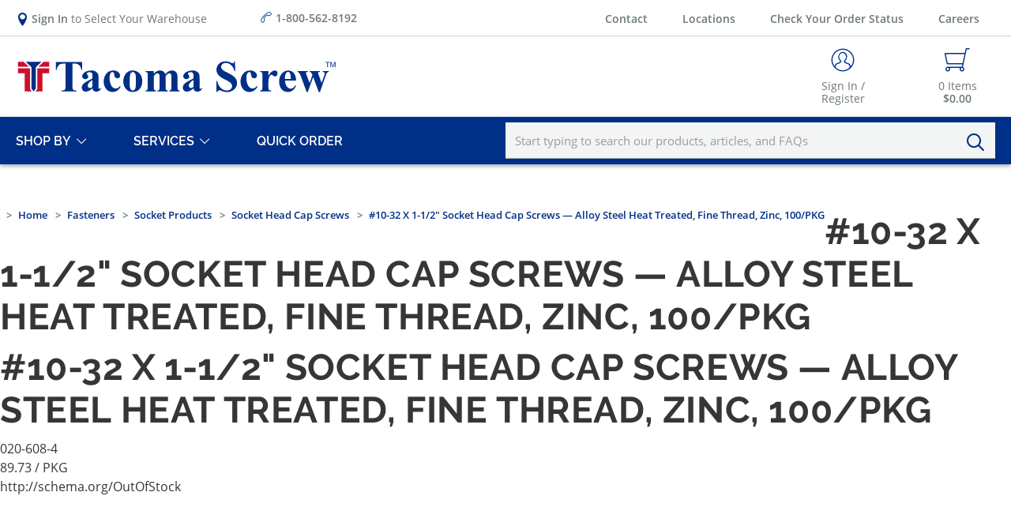

--- FILE ---
content_type: text/html; charset=utf-8
request_url: https://www.tacomascrew.com/Product/020-608-4
body_size: 20630
content:
 

<!DOCTYPE html>


<html class="" lang="en-us" data-isCustomErrorEnabled="True">
<head>
    

    


        <script>
            dataLayer = window.dataLayer || [];
            var authenticationState = 'Not Logged In';
            var userId = '';
            if (dataLayer.length > 0) {
                dataLayer[0]['Authentication State'] = authenticationState;
                dataLayer[0]['User ID'] = userId;
            } else {
                dataLayer.push({
                    'Authentication State': authenticationState,
                    'User ID': userId
                });
            }
        </script>
            <script>
                (function(w,d,s,l,i){w[l]=w[l]||[];w[l].push({'gtm.start':
                        new Date().getTime(),event:'gtm.js'});var f=d.getElementsByTagName(s)[0],
                        j=d.createElement(s),dl=l!='dataLayer'?'&l='+l:'';j.async=true;j.src=
                        '//www.googletagmanager.com/gtm.js?id='+i+dl;f.parentNode.insertBefore(j,f);
                })(window, document, 'script', 'dataLayer', 'GTM-5DWG495');
            </script>

    <title>Tacoma Screw Products | #10-32 x 1-1/2" Socket Head Cap Screws — Alloy Steel Heat Treated, Fine Thread, Zinc, 100/PKG</title>
    <meta property="og:type" content="website" />

    
    <meta id="ogTitle" property="og:title" content="Tacoma Screw Products | #10-32 x 1-1/2\x22 Socket Head Cap Screws — Alloy Steel Heat Treated, Fine Thread, Zinc, 100/PKG" />
    <meta id="ogImage" property="og:image" content="" />
    <meta id="ogUrl" property="og:url" content="https://www.tacomascrew.com/Product/020-608-4" />

        <link rel="icon" href="https://res.cloudinary.com/tacoma-screw-products/image/upload/v1597673378/favicon2_swn5im.png?t=638695389484850464" type="image/x-icon" />
        <link rel="apple-touch-icon image_src" href="https://res.cloudinary.com/tacoma-screw-products/image/upload/v1597673378/favicon2_swn5im.png?t=638695389484850464">
        <!--[if IE]><link rel="shortcut icon" href="https://res.cloudinary.com/tacoma-screw-products/image/upload/v1597673378/favicon2_swn5im.png?t=638695389484850464"/><![endif]-->
    <meta name="keywords" content="PKG, 0206084" />
    <meta name="description" content="#10-32 x 1-1/2&quot; Socket Head Cap Screws — Alloy Steel Heat Treated, Fine Thread, Zinc, 100/PKG" />
            <link rel="canonical" href="https://www.tacomascrew.com/Product/020-608-4"/>
        
    <meta charset="utf-8" />
    <meta name="viewport" content="width=device-width, initial-scale=1, minimum-scale=1, maximum-scale=1, user-scalable=no"/>


<link href="/bundles/fileThemes/TSP/styles1.css?v=UZY9FgOAP01mUeIMzeYgv4BYvupq8va1z_6uhQA29Xk1" rel="stylesheet"/>

    
<link href="/bundles/css/incontext/global.min.css?v=8SyvqMZ6rzzO13GUehC3w1TNQiR492DzkqlbOK8Dw0E1" rel="stylesheet"/>


    
    <base href="/">

    <style>
        [ng\:cloak], [ng-cloak], [data-ng-cloak], [x-ng-cloak], .ng-cloak, .x-ng-cloak {
            display: none !important;
        }
    </style>


            <script src="https://www.google.com/recaptcha/api.js"></script>

    <script>
        var insite = insite || {};
        insite.hideHeader = true;
        insite.hideFooter = true;
    </script>

    
    <script>
  window.lazySizesConfig = window.lazySizesConfig || {};
  window.lazySizesConfig.init = false;
</script>
</head>


<body ng-app="insite" ng-strict-di data-contentKey="0">

    <noscript>
        <iframe src="//www.googletagmanager.com/ns.html?id=GTM-5DWG495" height="0" width="0" style="display:none;visibility:hidden"></iframe>
    </noscript>

<div style="display: none;" class="cms-shell-controls">
    <button data-bind="click: $root.ToggleShell"><span class="cms-control-decoration"></span></button><span class="cms-control-label"></span>
</div>




<div ng-controller="LayoutController as vm">
    <div id="narrowNav"></div>
    <div id="nwrap">
        <div class="off-canvas panelwrap">
			
			
			<div class="header-sticky-wrapper header-sizing angular-animate sticky hide-for-print" ng-hide="vm.hideHeader()" tsp-sticky sticky-body-class="header-sticky">
                <style></style>






    


        



<script type="text/javascript">
    var insite = insite || {};
    insite.navAdjustments = [];
</script>

<header>    
    <div class="top-nav-wrapper">
        <div class="x:row x:justify-between x:items-center">
            <div class="x:col-3">
                <tsp-top-nav></tsp-top-nav>
            </div>
            <div class="x:col-3 toll-free">
                <a href="tel:1-800-562-8192"><i class="icon icon-Phone"></i><b>1-800-562-8192</b></a>
            </div>
            <div class="x:col-6 text-right">
                <nav class="tertiary-nav" role="navigation" aria-label="Tertiary Navigation">
                    <ul>
                        


    


        
    
<li class="menu-tertiary" >
    <input id="contactNavCheck_1274704924" class="subnav-check" type="checkbox" hidden />
    <div class="main-nav-link-wrapper">
        <a class="nav-link" href="/ContactUs">Contact</a>
        <label for="contactNavCheck_1274704924" class="toggle-sub"></label>
    </div>
    
</li>

    
<li class="menu-tertiary">
    <div class="main-nav-link-wrapper">
        <a class="nav-link" href="/LocationFinder">Locations</a>
    </div>
</li>

<li class="menu-tertiary">
    <div class="main-nav-link-wrapper">
        <a class="nav-link" href="/OrderStatus">Check Your Order Status</a>
    </div>
</li>

<li class="menu-tertiary">
    <div class="main-nav-link-wrapper">
        <a class="nav-link" href="/careers">Careers</a>
    </div>
</li>

    


                    </ul>
                </nav>
            </div>
        </div>
    </div> 
    <div class="header-wrapper cms-rearrangeable" ng-controller="HeaderController as vm" ng-class="{'search-active': vm.coreSettings.showMainSearch, 'main-nav-active': vm.coreSettings.showMainMenu}">
        <div id="main-menu-overlay" class="ui-bg angular-animate" ng-class="{'on': vm.coreSettings.showMainMenu}" ng-click="vm.coreService.toggleMainMenu()"></div>

        <div class="x:row secondary-wrapper">
            <div class="x:col-5 md:col-7 logo">
                <button type="button" class="mobile-menu-btn button-clean" ng-click="vm.coreService.toggleMainMenu()" aria-label="Toggle Main Menu">
                    <i class="icon-Menu" ng-class="{'icon-Close': vm.coreSettings.showMainMenu, 'icon-Menu': !vm.coreSettings.showMainMenu}"></i>
                </button>
                


    


            <div class="widget-richcontent "><a href="/">
    <!--?xml version="1.0" encoding="utf-8"?-->
    <svg id="TSP_Logo_x5F_Horizontal" style="enable-background:new 0 0 2857 300;" width="79%" height="500" version="1.1" viewbox="0 0 2857 300" x="0px" xml:space="preserve" xmlns="http://www.w3.org/2000/svg" xmlns:graph="&amp;ns_graphs;" xmlns:i="&amp;ns_ai;" xmlns:x="&amp;ns_extend;" xmlns:xlink="http://www.w3.org/1999/xlink" y="0px">
        <style type="text/css">
            .st0 {
                fill: #002F87;
            }

            .st1 {
                fill: #CE0E2D;
            }
        </style>
        <g id="Logo">
            <g>
                <path class="st0" d="M589,20.2v70.5H582c-4.1-16.3-8.6-28-13.6-35.1c-5-7.1-11.8-12.8-20.6-17c-4.9-2.3-13.4-3.5-25.6-3.5h-19.4
			v201c0,13.3,0.7,21.6,2.2,25c1.5,3.3,4.4,6.2,8.6,8.7c4.3,2.5,10.1,3.7,17.6,3.7h8.6v7.1H403.6v-7.1h8.6c7.6,0,13.6-1.3,18.3-4
			c3.3-1.8,6-4.9,7.9-9.2c1.4-3.1,2.1-11.1,2.1-24.2v-201h-18.8c-17.5,0-30.3,3.7-38.2,11.1c-11.1,10.4-18.2,25.2-21.1,44.4h-7.3
			V20.2H589z"></path>
                <path class="st0" d="M679.8,254.2c-21.9,19.3-41.6,29-59,29c-10.2,0-18.8-3.4-25.6-10.1c-6.8-6.7-10.2-15.1-10.2-25.3
			c0-13.7,5.9-26,17.7-37c11.8-11,37.5-25.5,77-43.7v-18.1c0-13.6-0.7-22.1-2.2-25.6c-1.5-3.5-4.3-6.6-8.4-9.2
			c-4.1-2.6-8.7-3.9-13.8-3.9c-8.3,0-15.2,1.9-20.6,5.6c-3.3,2.3-5,5-5,8.1c0,2.7,1.8,6,5.4,10c4.9,5.5,7.3,10.8,7.3,15.9
			c0,6.3-2.3,11.6-7,16c-4.7,4.4-10.8,6.6-18.3,6.6c-8.1,0-14.8-2.4-20.3-7.3c-5.4-4.9-8.2-10.6-8.2-17.1c0-9.2,3.7-18,11-26.4
			c7.3-8.4,17.5-14.8,30.5-19.3c13.1-4.5,26.6-6.7,40.7-6.7c17,0,30.5,3.6,40.4,10.9c9.9,7.2,16.4,15.1,19.3,23.5
			c1.8,5.4,2.7,17.7,2.7,37.1V237c0,8.2,0.3,13.4,1,15.5c0.6,2.1,1.6,3.7,2.9,4.7c1.3,1,2.8,1.5,4.4,1.5c3.3,0,6.7-2.4,10.2-7.1
			l5.8,4.6c-6.4,9.5-13,16.4-19.9,20.7c-6.9,4.3-14.6,6.4-23.3,6.4c-10.2,0-18.3-2.4-24-7.2C684.6,271.3,681,264,679.8,254.2z
			 M679.8,240.2v-60.1c-15.5,9.1-27,18.8-34.6,29.2c-5,6.9-7.5,13.9-7.5,20.9c0,5.9,2.1,11.1,6.3,15.6c3.2,3.5,7.7,5.2,13.4,5.2
			C663.9,251,671.3,247.4,679.8,240.2z"></path>
                <path class="st0" d="M924,234.5l6,4.6c-8.5,15.9-19,27.7-31.6,35.4c-12.6,7.7-26,11.6-40.3,11.6c-24,0-43.1-9-57.4-27.1
			c-14.3-18.1-21.5-39.8-21.5-65.1c0-24.5,6.5-46,19.6-64.6c15.8-22.4,37.5-33.6,65.1-33.6c18.6,0,33.3,4.7,44.3,14
			c11,9.4,16.4,19.8,16.4,31.3c0,7.3-2.2,13.1-6.6,17.5c-4.4,4.4-10.2,6.5-17.4,6.5c-7.6,0-13.8-2.5-18.7-7.5
			c-4.9-5-8-13.9-9.1-26.7c-0.8-8.1-2.6-13.7-5.6-16.9c-2.9-3.2-6.4-4.8-10.4-4.8c-6.1,0-11.4,3.3-15.8,9.8c-6.7,9.9-10,25-10,45.3
			c0,16.9,2.7,33.1,8.1,48.5c5.4,15.4,12.7,26.9,22.1,34.5c7,5.5,15.4,8.3,25,8.3c6.3,0,12.2-1.5,17.9-4.4
			C909.6,248.2,916.3,242.7,924,234.5z"></path>
                <path class="st0" d="M1036.7,95.7c15.6,0,30.2,4,43.6,12.1c13.4,8.1,23.7,19.5,30.6,34.4c7,14.9,10.5,31.1,10.5,48.8
			c0,25.5-6.5,46.8-19.4,64c-15.6,20.8-37.2,31.1-64.7,31.1c-27,0-47.8-9.5-62.4-28.4c-14.6-19-21.9-40.9-21.9-65.9
			c0-25.7,7.5-48.2,22.4-67.3C990.3,105.3,1010.7,95.7,1036.7,95.7z M1037.5,109.4c-6.5,0-12.1,2.5-16.8,7.4
			c-4.7,4.9-7.8,14.7-9.2,29.2c-1.5,14.5-2.2,34.7-2.2,60.6c0,13.7,0.9,26.5,2.7,38.4c1.4,9.1,4.4,16,9,20.8
			c4.6,4.7,9.9,7.1,15.8,7.1c5.8,0,10.6-1.6,14.4-4.8c5-4.4,8.3-10.4,10-18.3c2.6-12.2,3.8-36.8,3.8-73.8c0-21.8-1.2-36.7-3.7-44.9
			c-2.4-8.1-6-14.1-10.8-17.8C1047.2,110.7,1042.9,109.4,1037.5,109.4z"></path>
                <path class="st0" d="M1223.3,101.1v23.6c9.9-10.8,19-18.3,27.4-22.6c8.4-4.3,17.6-6.4,27.6-6.4c11.5,0,21.2,2.7,29,8.1
			c7.8,5.4,13.8,13.6,18.1,24.6c10.2-11.5,20.1-19.9,29.5-25c9.4-5.1,19.2-7.7,29.5-7.7c12.4,0,22.3,2.9,29.7,8.5
			c7.4,5.7,12.5,12.9,15.4,21.7c2.9,8.8,4.3,22.8,4.3,42v73.6c0,13.8,1.2,22.4,3.7,25.7c2.5,3.3,7.7,5.5,15.7,6.5v6.9h-92.8v-6.9
			c7.3-0.6,12.7-3.5,16.1-8.5c2.3-3.5,3.5-11.4,3.5-23.8v-77.2c0-16-0.6-26.2-1.9-30.5c-1.3-4.4-3.3-7.6-6.1-9.7
			c-2.8-2.1-6-3.2-9.7-3.2c-5.5,0-11.1,2-16.7,6.1c-5.6,4-11.3,10.1-17.1,18.2v96.4c0,12.9,1.1,21.1,3.3,24.4
			c2.9,4.7,8.6,7.4,16.9,7.9v6.9h-93v-6.9c5-0.3,8.9-1.5,11.8-3.7c2.9-2.2,4.8-4.9,5.8-8.1c1-3.1,1.4-10,1.4-20.5v-77.2
			c0-16.3-0.6-26.4-1.9-30.5c-1.3-4.1-3.4-7.3-6.4-9.6c-3-2.3-6.2-3.5-9.7-3.5c-5.1,0-9.8,1.3-14,4c-6,4-12.4,10.8-19.2,20.4v96.4
			c0,12.7,1.2,21,3.7,25.1c2.5,4,7.7,6.4,15.7,7.2v6.9h-92.6v-6.9c7.6-0.8,12.9-3.2,16.1-7.3c2.2-2.8,3.3-11.1,3.3-25V140.1
			c0-13.6-1.2-22-3.7-25.4c-2.5-3.3-7.7-5.5-15.7-6.5v-7.1H1223.3z"></path>
                <path class="st0" d="M1575.7,254.2c-21.9,19.3-41.6,29-59,29c-10.2,0-18.8-3.4-25.6-10.1c-6.8-6.7-10.2-15.1-10.2-25.3
			c0-13.7,5.9-26,17.7-37c11.8-11,37.5-25.5,77-43.7v-18.1c0-13.6-0.7-22.1-2.2-25.6c-1.5-3.5-4.3-6.6-8.4-9.2
			c-4.1-2.6-8.7-3.9-13.8-3.9c-8.3,0-15.2,1.9-20.6,5.6c-3.3,2.3-5,5-5,8.1c0,2.7,1.8,6,5.4,10c4.9,5.5,7.3,10.8,7.3,15.9
			c0,6.3-2.3,11.6-7,16c-4.7,4.4-10.8,6.6-18.3,6.6c-8.1,0-14.8-2.4-20.3-7.3c-5.4-4.9-8.2-10.6-8.2-17.1c0-9.2,3.7-18,11-26.4
			c7.3-8.4,17.5-14.8,30.5-19.3c13.1-4.5,26.6-6.7,40.7-6.7c17,0,30.5,3.6,40.4,10.9c9.9,7.2,16.4,15.1,19.3,23.5
			c1.8,5.4,2.7,17.7,2.7,37.1V237c0,8.2,0.3,13.4,1,15.5c0.6,2.1,1.6,3.7,2.9,4.7c1.3,1,2.8,1.5,4.4,1.5c3.3,0,6.7-2.4,10.2-7.1
			l5.8,4.6c-6.4,9.5-13,16.4-19.9,20.7c-6.9,4.3-14.6,6.4-23.3,6.4c-10.2,0-18.3-2.4-24-7.2C1580.5,271.3,1576.9,264,1575.7,254.2z
			 M1575.7,240.2v-60.1c-15.5,9.1-27,18.8-34.6,29.2c-5,6.9-7.5,13.9-7.5,20.9c0,5.9,2.1,11.1,6.3,15.6c3.2,3.5,7.7,5.2,13.4,5.2
			C1559.8,251,1567.2,247.4,1575.7,240.2z"></path>
                <path class="st0" d="M1943.2,14.3l2.1,86.8h-7.9c-3.7-21.8-12.8-39.3-27.4-52.5c-14.5-13.3-30.3-19.9-47.2-19.9
			c-13.1,0-23.4,3.5-31,10.5c-7.6,7-11.4,15-11.4,24.1c0,5.8,1.3,10.9,4,15.4c3.7,6,9.7,12,17.9,17.9c6,4.2,19.9,11.7,41.7,22.5
			c30.5,15,51,29.1,61.7,42.5c10.5,13.3,15.8,28.6,15.8,45.7c0,21.8-8.5,40.5-25.5,56.2c-17,15.7-38.5,23.5-64.7,23.5
			c-8.2,0-15.9-0.8-23.2-2.5c-7.3-1.7-16.5-4.8-27.5-9.4c-6.1-2.6-11.2-3.8-15.2-3.8c-3.3,0-6.9,1.3-10.6,3.8
			c-3.7,2.6-6.7,6.5-9,11.7h-7.1v-98.4h7.1c5.6,27.7,16.5,48.8,32.6,63.3c16.1,14.5,33.4,21.8,52,21.8c14.3,0,25.8-3.9,34.3-11.7
			c8.5-7.8,12.8-16.9,12.8-27.3c0-6.1-1.6-12.1-4.9-17.9c-3.3-5.8-8.2-11.2-14.9-16.4c-6.7-5.2-18.4-11.9-35.4-20.3
			c-23.7-11.7-40.7-21.6-51.1-29.8c-10.4-8.2-18.3-17.4-23.9-27.5c-5.6-10.1-8.4-21.3-8.4-33.4c0-20.8,7.6-38.4,22.9-53
			c15.2-14.6,34.5-21.9,57.6-21.9c8.5,0,16.6,1,24.6,3.1c6,1.5,13.4,4.4,22,8.5c8.6,4.2,14.7,6.2,18.2,6.2c3.3,0,6-1,7.9-3.1
			c1.9-2,3.7-7,5.4-14.8H1943.2z"></path>
                <path class="st0" d="M2137.1,234.5l6,4.6c-8.5,15.9-19,27.7-31.6,35.4c-12.6,7.7-26,11.6-40.3,11.6c-24,0-43.1-9-57.4-27.1
			c-14.3-18.1-21.5-39.8-21.5-65.1c0-24.5,6.5-46,19.6-64.6c15.8-22.4,37.5-33.6,65.1-33.6c18.6,0,33.3,4.7,44.3,14
			c11,9.4,16.4,19.8,16.4,31.3c0,7.3-2.2,13.1-6.6,17.5c-4.4,4.4-10.2,6.5-17.4,6.5c-7.6,0-13.8-2.5-18.7-7.5
			c-4.9-5-8-13.9-9.1-26.7c-0.8-8.1-2.6-13.7-5.6-16.9c-2.9-3.2-6.4-4.8-10.4-4.8c-6.1,0-11.4,3.3-15.8,9.8c-6.7,9.9-10,25-10,45.3
			c0,16.9,2.7,33.1,8.1,48.5c5.4,15.4,12.7,26.9,22.1,34.5c7,5.5,15.4,8.3,25,8.3c6.3,0,12.2-1.5,17.9-4.4
			C2122.7,248.2,2129.4,242.7,2137.1,234.5z"></path>
                <path class="st0" d="M2239.7,101.1v40.7c11.9-18.6,22.3-30.9,31.3-37c9-6.1,17.6-9.1,25.9-9.1c7.2,0,12.9,2.2,17.2,6.6
			c4.3,4.4,6.4,10.7,6.4,18.7c0,8.6-2.1,15.2-6.2,20c-4.2,4.7-9.2,7.1-15.1,7.1c-6.8,0-12.7-2.2-17.7-6.5c-5-4.4-7.9-6.8-8.8-7.3
			c-1.3-0.8-2.8-1.2-4.4-1.2c-3.7,0-7.2,1.4-10.6,4.2c-5.3,4.4-9.2,10.6-11.9,18.6c-4.1,12.4-6.1,26.1-6.1,41.1v41.3l0.2,10.8
			c0,7.3,0.4,12,1.3,14c1.5,3.5,3.8,6,6.8,7.6c3,1.6,8.1,2.6,15.3,3v6.9h-97v-6.9c7.8-0.6,13.1-2.8,15.9-6.4
			c2.8-3.7,4.1-13.3,4.1-28.9v-99.3c0-10.2-0.5-16.8-1.5-19.6c-1.3-3.6-3.1-6.2-5.6-7.9c-2.4-1.7-6.7-2.8-12.9-3.5v-7.1H2239.7z"></path>
                <path class="st0" d="M2485.2,184.5h-98.6c1.2,23.8,7.5,42.7,19,56.5c8.8,10.6,19.5,15.9,31.9,15.9c7.7,0,14.7-2.1,20.9-6.4
			c6.3-4.3,13-12,20.2-23.2l6.5,4.2c-9.7,19.9-20.5,33.9-32.3,42.2c-11.8,8.3-25.4,12.4-40.9,12.4c-26.6,0-46.8-10.2-60.5-30.7
			c-11-16.5-16.5-37-16.5-61.5c0-30,8.1-53.8,24.3-71.6c16.2-17.7,35.2-26.6,57-26.6c18.2,0,34,7.5,47.4,22.4
			C2477,133,2484.2,155.2,2485.2,184.5z M2438,171.6c0-20.6-1.1-34.8-3.4-42.5c-2.2-7.7-5.7-13.5-10.5-17.5
			c-2.7-2.3-6.3-3.5-10.8-3.5c-6.7,0-12.1,3.3-16.3,9.8c-7.6,11.4-11.3,27-11.3,46.9v6.7H2438z"></path>
                <path class="st0" d="M2685.8,286.1l-49.2-131.8l-48.2,131.8h-10l-47.8-130.3c-7.2-19.9-13.3-32.8-18.3-38.8
			c-3.2-4.1-8.1-7-14.6-8.8v-7.1h90.7v7.1c-6.1,0-10.4,0.9-12.7,2.7c-2.3,1.8-3.5,3.8-3.5,6.1c0,2.2,2,8.7,6.1,19.6l26.3,70.1
			l25.4-70.1l-1.9-4.6c-3.8-9.6-7.2-15.7-10.1-18.3c-2.9-2.6-7.3-4.4-13.4-5.5v-7.1h92v7.1c-7.2,0.4-11.7,1.4-13.6,3
			c-1.9,1.6-2.9,3.9-2.9,6.8c0,2.8,1.9,9,5.6,18.6l25.4,70.1l23.1-64.6c3.3-9.2,5-15.5,5-18.8c0-5-1.2-8.6-3.7-11
			c-2.4-2.3-7.2-3.7-14.2-4.2v-7.1h53.2v7.1c-5.9,0.8-10.6,2.9-14,6.2c-3.5,3.4-7.9,13-13.4,28.9l-50.3,142.8H2685.8z">
                </path>
            </g>
            <g>
                <path class="st0" d="M2761,66.5V25.3h-15.4v-5.5h37v5.5h-15.5v41.2H2761z"></path>
                <path class="st0" d="M2788.8,66.5V19.8h9.3l11.1,33.1c1,3.1,1.8,5.4,2.2,6.9c0.5-1.7,1.4-4.2,2.5-7.5l11.2-32.5h8.3v46.7h-6V27.4
			l-13.6,39.1h-5.6l-13.5-39.8v39.8H2788.8z"></path>
            </g>
        </g>
        <g id="Logomark_1_">
            <g>
                <polygon class="st1" points="247.5,18.6 237.1,28.2 198.9,63.1 296.6,63.1 296.6,18.6 		"></polygon>
            </g>
            <g>
                <polygon class="st1" points="79.2,28.2 68.8,18.6 18.7,18.6 18.7,63.1 117.4,63.1 		"></polygon>
            </g>
            <polygon class="st1" points="78.2,280.7 140.3,280.7 128,261.9 125.9,258.7 125.9,254.8 125.9,76.3 78.2,76.3 18.7,76.3 
		18.7,120.8 78.2,120.8 	"></polygon>
            <polygon class="st1" points="190.4,76.3 190.4,254.8 190.4,258.9 188.2,262.2 175.4,280.7 235.8,280.7 235.8,120.8 296.6,120.8 
		296.6,76.3 235.8,76.3 	"></polygon>
            <polygon class="st0" points="87.9,18.6 138.8,65.2 138.8,254.8 157.7,280.7 177.5,254.8 177.5,65.2 228.4,18.6 	"></polygon>
        </g>
    </svg></a></div>

    


            </div>

            <div class="x:col-7 md:col-5">
                <nav class="secondary-nav" role="navigation" aria-label="Secondary Navigation">
                    <ul class="x:row x:justify-end position-relative">
                        <li class="search-btn">
                            <button type="button" class="search-toggle-btn button-clean" ng-click="vm.coreService.toggleMainSearch()" aria-label="Toggle Search Bar">
                                <i class="icon-Search"></i>
                            </button>
                        </li>
                        <li class="hide-for-medium-down" ng-cloak ng-if="vm.session.isAuthenticated && vm.session.properties.showAutoReorder === 'True'">
                            <a href="/MyAccount/auto-reorder" class="button-clean tst_header_autoReorderButton">
                                <i class="icon-Auto-Reorder"></i>
                                <span class="link-text">Auto Reorder</span>
                            </a>
                        </li>
                        <li class="has-tt"  url="/MyAccount/SignIn" ng-if="(vm.session && (!vm.session.isAuthenticated && !vm.session.rememberMe || vm.session.isGuest))" ng-cloak>
                            <a href="javascript:void(0)" ng-click="vm.coreService.unLockBodyScroll()" return-to-url="true" class="icon-button button-clean tst_header_signInButton" aria-label="Sign In / Register">
                                <i class="icon-User"></i>
                                <span class="link-text">Sign In / Register</span>
                            </a>
                            <div class="header-tt sign-in">
                                <div class="header-tt-header">
                                    <p>Sign In / Register</p>
                                    <button type="button" class="button-clean close-btn">
                                        <i class="icon-Close"></i>
                                    </button>
                                </div>
                                <div class="header-tt-body">
                                    <tsp-sign-in load-modals="true" prefix="headerSigninPopup" is-header="true" user-name="vm.userName"></tsp-sign-in>
                                </div>
                                <div class="header-tt-footer">
                                    <a href="/MyAccount/CreateAccount" class="button-link secondary">Register for an account<span class="icon-Arrow"></span></a>
                                </div>
                            </div>
                        </li>
                        <li class="has-tt header-welcome-wrapper" url="/MyAccount" ng-class="{'remember-me': vm.session.rememberMe}" ng-if="((vm.session.isAuthenticated || vm.session.rememberMe) && !vm.session.isGuest)" ng-cloak>
                            <a href="javascript:void(0)" class="icon-button button-clean tst_header_userButton" aria-label="My Account">
                                <i class="icon-User"></i>
                                <div class="link-text">
                                    Welcome
                                </div>
                                <div class="x:row x:justify-center">
                                    <span class="link-text header-name-wrapper" ng-if="vm.session.firstName">{{::vm.session.firstName}}!</span>
                                    <span class="link-account-number-wrapper" ng-if="vm.session.billTo.customerNumber">
                                        <span class="link-account-number">#{{::vm.session.billTo.customerNumber}}</span>
                                        <xng-tooltip action-trigger="parent" icon="icon-Ghost-Button" placement="top" trigger="hover" class="x:pl-sm stop-click-propagation xs:pl-md" z-index="50" hide-on-click="false">
                                            Tacoma Screw Account Number
                                        </xng-tooltip>
                                    </span>
                                </div>
                            </a>
                            <div class="header-tt large my-account">
                                <div class="header-tt-header">
                                    <p>My Account</p>
                                    <button type="button" class="button-clean close-btn">
                                        <i class="icon-Close"></i>
                                    </button>
                                </div>
                                <div class="header-tt-body" xng-simple-bar="true">
                                    
                                    <div class="my-account-section" ng-if="::vm.session.properties.showWarehouseInformation != 'False'">
                                        <p>My Local Branch</p>
                                        <ul class="x:row">
                                            <li class="text-text-01">
                                                {{vm.session.properties.defaultWarehouseAddress1}}&nbsp;<br />
                                                {{vm.session.properties.defaultWarehouseAddress2}},<br />
                                                {{vm.session.properties.defaultWarehouseCity}},&nbsp;
                                                {{vm.session.properties.defaultWarehouseState}}&nbsp;
                                                {{vm.session.properties.defaultWarehousePostalCode}},&nbsp;
                                                {{vm.session.properties.defaultWarehouseCountry}}
                                            </li>
                                            <li ng-if="vm.session.properties.defaultWarehousePhone">
                                                <a href="tel:{{vm.session.properties.defaultWarehousePhone}}" class="icon-Phone wh-phone">
                                                    <span ng-bind="vm.session.properties.defaultWarehousePhone | tel"></span>
                                                </a>
                                            </li>
                                        </ul>
                                    </div>
                                </div>
                                <div class="header-tt-footer x:row x:justify-between">
                                    <a class="button primary small" href="/MyAccount/ChangeCustomer">Change Ship-To</a>
                                    
    <a href="javascript:void(0)" class="button secondary small sign-out fastClick tst_header_signOutButton" ng-click="vm.signOut('/')" aria-label="Sign Out">
        <span>Sign Out</span>
    </a>

                                </div>
                            </div>
                        </li>
                                                <li class="has-tt cart-button" url="/Cart">
                            <a id="tst_cartLink" class="icon-button button-clean tst_header_cartButton" ng-click="vm.coreService.unLockBodyScroll()" href="javascript:void(0)" aria-label="Navigate to Cart Page">
                                <i class="icon-Cart"></i>
                                <span class="lt-lg badge" ng-bind="vm.cart.totalCountDisplay"></span>
                                <span class="link-text">
                                    <span class="cart-items">
                                        <span ng-bind="vm.cart.totalCountDisplay"></span> Items
                                    </span>
                                    <span class="cart-total">
                                        <strong><span ng-bind="vm.cart.orderSubTotalDisplay"></span></strong>
                                    </span>
                                </span>
                            </a>
                            <div class="header-tt mini-cart large">
                                <div class="header-tt-header">
                                    <p>Cart Summary</p>
                                    <button type="button" class="button-clean close-btn">
                                        <i class="icon-Close"></i>
                                    </button>
                                </div>
                                <div class="header-tt-body x:pa-none">
                                    <tsp-mini-cart review-and-pay-page="/Checkout/ReviewAndPay" checkout-address-page="/Checkout/Addresses"></tsp-mini-cart>
                                </div>
                                <div class="header-tt-footer x:row x:justify-between">
                                    <a ng-if="vm.cart.properties['isPunchout'] && vm.cart.cartLines && vm.cart.cartLines.length > 0" ng-href="/api/v1/punchout/porequisition"
                                       isc-full-redirect class="button primary reversed small">Checkout</a>

                                    <a ng-if="(vm.cart.canCheckOut && !vm.cart.properties['isPunchout']) && vm.cart.cartLines && vm.cart.cartLines.length > 0" 
                                       class="button primary reversed small tst_cartPage_checkout"
                                       ng-href="{{vm.cart.canBypassCheckoutAddress ? '/Checkout/ReviewAndPay' : '/Checkout/Addresses'}}{{vm.cartIdParam}}">Checkout</a>

                                    <a ng-if="(!vm.cart.canCheckOut && !vm.cart.properties['isPunchout'] && !vm.cart.canRequisition) || !vm.cart.cartLines || vm.cart.cartLines.length == 0"
                                       class="button primary reversed small tst_cartPage_checkoutDisabled disabled"
                                       href="javascript:void(0)">Checkout</a>

                                    <a class="button secondary small" ng-if="vm.cart.cartLines && vm.cart.cartLines.length > 0" href="/Cart">View Cart</a>
                                    <a class="button secondary small disabled" ng-if="!vm.cart.cartLines || vm.cart.cartLines.length == 0" href="javascript:void(0)">View Cart</a>

                                </div>
                            </div>
                        </li>
                                            </ul>
                </nav>
            </div>
        </div>

        <div class="primary-wrapper">
            <div class="x:row x:items-center">
                <div class="x:col-6 md:col-2 primary-nav-wrapper">

                    <button type="button" class="mobile-menu-btn button-clean" ng-click="vm.coreService.toggleMainMenu()" aria-label="Toggle Main Menu">
                        <i class="icon-Menu"></i>
                    </button>

                    <nav class="primary-nav angular-animate" ng-class="{'main-nav-active': vm.coreSettings.showMainMenu}" role="navigation" aria-label="Primary Navigation">
                        <div class="primary-nav-header sm:mt-sm">
                            <div class="svg-wrapper">
                                <svg version="1.1" aria-labelledby="TSP_Logo_x5F_Horizontal_Mobile_Title" id="TSP_Logo_x5F_Horizontal_Mobile" xmlns:x="&amp;ns_extend;" xmlns:i="&amp;ns_ai;" xmlns:graph="&amp;ns_graphs;" xmlns="http://www.w3.org/2000/svg" xmlns:xlink="http://www.w3.org/1999/xlink" x="0px" y="0px" viewBox="0 0 3000 300" xml:space="preserve">
                                    <title id="TSP_Logo_x5F_Horizontal_Mobile_Title">Tacoma Screw Products Logo</title>

                                    <style type="text/css">
                                        .st0 {
                                            fill: #002F87;
                                        }

                                        .st1 {
                                            fill: #CE0E2D;
                                        }
                                    </style>
                                    <g id="Logo_Mobile">
                                    <g>
                                    <path class="st0" d="M589,20.2v70.5H582c-4.1-16.3-8.6-28-13.6-35.1c-5-7.1-11.8-12.8-20.6-17c-4.9-2.3-13.4-3.5-25.6-3.5h-19.4
			                                    v201c0,13.3,0.7,21.6,2.2,25c1.5,3.3,4.4,6.2,8.6,8.7c4.3,2.5,10.1,3.7,17.6,3.7h8.6v7.1H403.6v-7.1h8.6c7.6,0,13.6-1.3,18.3-4
			                                    c3.3-1.8,6-4.9,7.9-9.2c1.4-3.1,2.1-11.1,2.1-24.2v-201h-18.8c-17.5,0-30.3,3.7-38.2,11.1c-11.1,10.4-18.2,25.2-21.1,44.4h-7.3
			                                    V20.2H589z"></path>
                                    <path class="st0" d="M679.8,254.2c-21.9,19.3-41.6,29-59,29c-10.2,0-18.8-3.4-25.6-10.1c-6.8-6.7-10.2-15.1-10.2-25.3
			                                    c0-13.7,5.9-26,17.7-37c11.8-11,37.5-25.5,77-43.7v-18.1c0-13.6-0.7-22.1-2.2-25.6c-1.5-3.5-4.3-6.6-8.4-9.2
			                                    c-4.1-2.6-8.7-3.9-13.8-3.9c-8.3,0-15.2,1.9-20.6,5.6c-3.3,2.3-5,5-5,8.1c0,2.7,1.8,6,5.4,10c4.9,5.5,7.3,10.8,7.3,15.9
			                                    c0,6.3-2.3,11.6-7,16c-4.7,4.4-10.8,6.6-18.3,6.6c-8.1,0-14.8-2.4-20.3-7.3c-5.4-4.9-8.2-10.6-8.2-17.1c0-9.2,3.7-18,11-26.4
			                                    c7.3-8.4,17.5-14.8,30.5-19.3c13.1-4.5,26.6-6.7,40.7-6.7c17,0,30.5,3.6,40.4,10.9c9.9,7.2,16.4,15.1,19.3,23.5
			                                    c1.8,5.4,2.7,17.7,2.7,37.1V237c0,8.2,0.3,13.4,1,15.5c0.6,2.1,1.6,3.7,2.9,4.7c1.3,1,2.8,1.5,4.4,1.5c3.3,0,6.7-2.4,10.2-7.1
			                                    l5.8,4.6c-6.4,9.5-13,16.4-19.9,20.7c-6.9,4.3-14.6,6.4-23.3,6.4c-10.2,0-18.3-2.4-24-7.2C684.6,271.3,681,264,679.8,254.2z
			                                     M679.8,240.2v-60.1c-15.5,9.1-27,18.8-34.6,29.2c-5,6.9-7.5,13.9-7.5,20.9c0,5.9,2.1,11.1,6.3,15.6c3.2,3.5,7.7,5.2,13.4,5.2
			                                    C663.9,251,671.3,247.4,679.8,240.2z"></path>
                                    <path class="st0" d="M924,234.5l6,4.6c-8.5,15.9-19,27.7-31.6,35.4c-12.6,7.7-26,11.6-40.3,11.6c-24,0-43.1-9-57.4-27.1
			                                    c-14.3-18.1-21.5-39.8-21.5-65.1c0-24.5,6.5-46,19.6-64.6c15.8-22.4,37.5-33.6,65.1-33.6c18.6,0,33.3,4.7,44.3,14
			                                    c11,9.4,16.4,19.8,16.4,31.3c0,7.3-2.2,13.1-6.6,17.5c-4.4,4.4-10.2,6.5-17.4,6.5c-7.6,0-13.8-2.5-18.7-7.5
			                                    c-4.9-5-8-13.9-9.1-26.7c-0.8-8.1-2.6-13.7-5.6-16.9c-2.9-3.2-6.4-4.8-10.4-4.8c-6.1,0-11.4,3.3-15.8,9.8c-6.7,9.9-10,25-10,45.3
			                                    c0,16.9,2.7,33.1,8.1,48.5c5.4,15.4,12.7,26.9,22.1,34.5c7,5.5,15.4,8.3,25,8.3c6.3,0,12.2-1.5,17.9-4.4
			                                    C909.6,248.2,916.3,242.7,924,234.5z"></path>
                                    <path class="st0" d="M1036.7,95.7c15.6,0,30.2,4,43.6,12.1c13.4,8.1,23.7,19.5,30.6,34.4c7,14.9,10.5,31.1,10.5,48.8
			                                    c0,25.5-6.5,46.8-19.4,64c-15.6,20.8-37.2,31.1-64.7,31.1c-27,0-47.8-9.5-62.4-28.4c-14.6-19-21.9-40.9-21.9-65.9
			                                    c0-25.7,7.5-48.2,22.4-67.3C990.3,105.3,1010.7,95.7,1036.7,95.7z M1037.5,109.4c-6.5,0-12.1,2.5-16.8,7.4
			                                    c-4.7,4.9-7.8,14.7-9.2,29.2c-1.5,14.5-2.2,34.7-2.2,60.6c0,13.7,0.9,26.5,2.7,38.4c1.4,9.1,4.4,16,9,20.8
			                                    c4.6,4.7,9.9,7.1,15.8,7.1c5.8,0,10.6-1.6,14.4-4.8c5-4.4,8.3-10.4,10-18.3c2.6-12.2,3.8-36.8,3.8-73.8c0-21.8-1.2-36.7-3.7-44.9
			                                    c-2.4-8.1-6-14.1-10.8-17.8C1047.2,110.7,1042.9,109.4,1037.5,109.4z"></path>
                                    <path class="st0" d="M1223.3,101.1v23.6c9.9-10.8,19-18.3,27.4-22.6c8.4-4.3,17.6-6.4,27.6-6.4c11.5,0,21.2,2.7,29,8.1
			                                    c7.8,5.4,13.8,13.6,18.1,24.6c10.2-11.5,20.1-19.9,29.5-25c9.4-5.1,19.2-7.7,29.5-7.7c12.4,0,22.3,2.9,29.7,8.5
			                                    c7.4,5.7,12.5,12.9,15.4,21.7c2.9,8.8,4.3,22.8,4.3,42v73.6c0,13.8,1.2,22.4,3.7,25.7c2.5,3.3,7.7,5.5,15.7,6.5v6.9h-92.8v-6.9
			                                    c7.3-0.6,12.7-3.5,16.1-8.5c2.3-3.5,3.5-11.4,3.5-23.8v-77.2c0-16-0.6-26.2-1.9-30.5c-1.3-4.4-3.3-7.6-6.1-9.7
			                                    c-2.8-2.1-6-3.2-9.7-3.2c-5.5,0-11.1,2-16.7,6.1c-5.6,4-11.3,10.1-17.1,18.2v96.4c0,12.9,1.1,21.1,3.3,24.4
			                                    c2.9,4.7,8.6,7.4,16.9,7.9v6.9h-93v-6.9c5-0.3,8.9-1.5,11.8-3.7c2.9-2.2,4.8-4.9,5.8-8.1c1-3.1,1.4-10,1.4-20.5v-77.2
			                                    c0-16.3-0.6-26.4-1.9-30.5c-1.3-4.1-3.4-7.3-6.4-9.6c-3-2.3-6.2-3.5-9.7-3.5c-5.1,0-9.8,1.3-14,4c-6,4-12.4,10.8-19.2,20.4v96.4
			                                    c0,12.7,1.2,21,3.7,25.1c2.5,4,7.7,6.4,15.7,7.2v6.9h-92.6v-6.9c7.6-0.8,12.9-3.2,16.1-7.3c2.2-2.8,3.3-11.1,3.3-25V140.1
			                                    c0-13.6-1.2-22-3.7-25.4c-2.5-3.3-7.7-5.5-15.7-6.5v-7.1H1223.3z"></path>
                                    <path class="st0" d="M1575.7,254.2c-21.9,19.3-41.6,29-59,29c-10.2,0-18.8-3.4-25.6-10.1c-6.8-6.7-10.2-15.1-10.2-25.3
			                                    c0-13.7,5.9-26,17.7-37c11.8-11,37.5-25.5,77-43.7v-18.1c0-13.6-0.7-22.1-2.2-25.6c-1.5-3.5-4.3-6.6-8.4-9.2
			                                    c-4.1-2.6-8.7-3.9-13.8-3.9c-8.3,0-15.2,1.9-20.6,5.6c-3.3,2.3-5,5-5,8.1c0,2.7,1.8,6,5.4,10c4.9,5.5,7.3,10.8,7.3,15.9
			                                    c0,6.3-2.3,11.6-7,16c-4.7,4.4-10.8,6.6-18.3,6.6c-8.1,0-14.8-2.4-20.3-7.3c-5.4-4.9-8.2-10.6-8.2-17.1c0-9.2,3.7-18,11-26.4
			                                    c7.3-8.4,17.5-14.8,30.5-19.3c13.1-4.5,26.6-6.7,40.7-6.7c17,0,30.5,3.6,40.4,10.9c9.9,7.2,16.4,15.1,19.3,23.5
			                                    c1.8,5.4,2.7,17.7,2.7,37.1V237c0,8.2,0.3,13.4,1,15.5c0.6,2.1,1.6,3.7,2.9,4.7c1.3,1,2.8,1.5,4.4,1.5c3.3,0,6.7-2.4,10.2-7.1
			                                    l5.8,4.6c-6.4,9.5-13,16.4-19.9,20.7c-6.9,4.3-14.6,6.4-23.3,6.4c-10.2,0-18.3-2.4-24-7.2C1580.5,271.3,1576.9,264,1575.7,254.2z
			                                     M1575.7,240.2v-60.1c-15.5,9.1-27,18.8-34.6,29.2c-5,6.9-7.5,13.9-7.5,20.9c0,5.9,2.1,11.1,6.3,15.6c3.2,3.5,7.7,5.2,13.4,5.2
			                                    C1559.8,251,1567.2,247.4,1575.7,240.2z"></path>
                                    <path class="st0" d="M1943.2,14.3l2.1,86.8h-7.9c-3.7-21.8-12.8-39.3-27.4-52.5c-14.5-13.3-30.3-19.9-47.2-19.9
			                                    c-13.1,0-23.4,3.5-31,10.5c-7.6,7-11.4,15-11.4,24.1c0,5.8,1.3,10.9,4,15.4c3.7,6,9.7,12,17.9,17.9c6,4.2,19.9,11.7,41.7,22.5
			                                    c30.5,15,51,29.1,61.7,42.5c10.5,13.3,15.8,28.6,15.8,45.7c0,21.8-8.5,40.5-25.5,56.2c-17,15.7-38.5,23.5-64.7,23.5
			                                    c-8.2,0-15.9-0.8-23.2-2.5c-7.3-1.7-16.5-4.8-27.5-9.4c-6.1-2.6-11.2-3.8-15.2-3.8c-3.3,0-6.9,1.3-10.6,3.8
			                                    c-3.7,2.6-6.7,6.5-9,11.7h-7.1v-98.4h7.1c5.6,27.7,16.5,48.8,32.6,63.3c16.1,14.5,33.4,21.8,52,21.8c14.3,0,25.8-3.9,34.3-11.7
			                                    c8.5-7.8,12.8-16.9,12.8-27.3c0-6.1-1.6-12.1-4.9-17.9c-3.3-5.8-8.2-11.2-14.9-16.4c-6.7-5.2-18.4-11.9-35.4-20.3
			                                    c-23.7-11.7-40.7-21.6-51.1-29.8c-10.4-8.2-18.3-17.4-23.9-27.5c-5.6-10.1-8.4-21.3-8.4-33.4c0-20.8,7.6-38.4,22.9-53
			                                    c15.2-14.6,34.5-21.9,57.6-21.9c8.5,0,16.6,1,24.6,3.1c6,1.5,13.4,4.4,22,8.5c8.6,4.2,14.7,6.2,18.2,6.2c3.3,0,6-1,7.9-3.1
			                                    c1.9-2,3.7-7,5.4-14.8H1943.2z"></path>
                                    <path class="st0" d="M2137.1,234.5l6,4.6c-8.5,15.9-19,27.7-31.6,35.4c-12.6,7.7-26,11.6-40.3,11.6c-24,0-43.1-9-57.4-27.1
			                                    c-14.3-18.1-21.5-39.8-21.5-65.1c0-24.5,6.5-46,19.6-64.6c15.8-22.4,37.5-33.6,65.1-33.6c18.6,0,33.3,4.7,44.3,14
			                                    c11,9.4,16.4,19.8,16.4,31.3c0,7.3-2.2,13.1-6.6,17.5c-4.4,4.4-10.2,6.5-17.4,6.5c-7.6,0-13.8-2.5-18.7-7.5
			                                    c-4.9-5-8-13.9-9.1-26.7c-0.8-8.1-2.6-13.7-5.6-16.9c-2.9-3.2-6.4-4.8-10.4-4.8c-6.1,0-11.4,3.3-15.8,9.8c-6.7,9.9-10,25-10,45.3
			                                    c0,16.9,2.7,33.1,8.1,48.5c5.4,15.4,12.7,26.9,22.1,34.5c7,5.5,15.4,8.3,25,8.3c6.3,0,12.2-1.5,17.9-4.4
			                                    C2122.7,248.2,2129.4,242.7,2137.1,234.5z"></path>
                                    <path class="st0" d="M2239.7,101.1v40.7c11.9-18.6,22.3-30.9,31.3-37c9-6.1,17.6-9.1,25.9-9.1c7.2,0,12.9,2.2,17.2,6.6
			                                    c4.3,4.4,6.4,10.7,6.4,18.7c0,8.6-2.1,15.2-6.2,20c-4.2,4.7-9.2,7.1-15.1,7.1c-6.8,0-12.7-2.2-17.7-6.5c-5-4.4-7.9-6.8-8.8-7.3
			                                    c-1.3-0.8-2.8-1.2-4.4-1.2c-3.7,0-7.2,1.4-10.6,4.2c-5.3,4.4-9.2,10.6-11.9,18.6c-4.1,12.4-6.1,26.1-6.1,41.1v41.3l0.2,10.8
			                                    c0,7.3,0.4,12,1.3,14c1.5,3.5,3.8,6,6.8,7.6c3,1.6,8.1,2.6,15.3,3v6.9h-97v-6.9c7.8-0.6,13.1-2.8,15.9-6.4
			                                    c2.8-3.7,4.1-13.3,4.1-28.9v-99.3c0-10.2-0.5-16.8-1.5-19.6c-1.3-3.6-3.1-6.2-5.6-7.9c-2.4-1.7-6.7-2.8-12.9-3.5v-7.1H2239.7z"></path>
                                    <path class="st0" d="M2485.2,184.5h-98.6c1.2,23.8,7.5,42.7,19,56.5c8.8,10.6,19.5,15.9,31.9,15.9c7.7,0,14.7-2.1,20.9-6.4
			                                    c6.3-4.3,13-12,20.2-23.2l6.5,4.2c-9.7,19.9-20.5,33.9-32.3,42.2c-11.8,8.3-25.4,12.4-40.9,12.4c-26.6,0-46.8-10.2-60.5-30.7
			                                    c-11-16.5-16.5-37-16.5-61.5c0-30,8.1-53.8,24.3-71.6c16.2-17.7,35.2-26.6,57-26.6c18.2,0,34,7.5,47.4,22.4
			                                    C2477,133,2484.2,155.2,2485.2,184.5z M2438,171.6c0-20.6-1.1-34.8-3.4-42.5c-2.2-7.7-5.7-13.5-10.5-17.5
			                                    c-2.7-2.3-6.3-3.5-10.8-3.5c-6.7,0-12.1,3.3-16.3,9.8c-7.6,11.4-11.3,27-11.3,46.9v6.7H2438z"></path>
                                    <path class="st0" d="M2685.8,286.1l-49.2-131.8l-48.2,131.8h-10l-47.8-130.3c-7.2-19.9-13.3-32.8-18.3-38.8
			                                    c-3.2-4.1-8.1-7-14.6-8.8v-7.1h90.7v7.1c-6.1,0-10.4,0.9-12.7,2.7c-2.3,1.8-3.5,3.8-3.5,6.1c0,2.2,2,8.7,6.1,19.6l26.3,70.1
			                                    l25.4-70.1l-1.9-4.6c-3.8-9.6-7.2-15.7-10.1-18.3c-2.9-2.6-7.3-4.4-13.4-5.5v-7.1h92v7.1c-7.2,0.4-11.7,1.4-13.6,3
			                                    c-1.9,1.6-2.9,3.9-2.9,6.8c0,2.8,1.9,9,5.6,18.6l25.4,70.1l23.1-64.6c3.3-9.2,5-15.5,5-18.8c0-5-1.2-8.6-3.7-11
			                                    c-2.4-2.3-7.2-3.7-14.2-4.2v-7.1h53.2v7.1c-5.9,0.8-10.6,2.9-14,6.2c-3.5,3.4-7.9,13-13.4,28.9l-50.3,142.8H2685.8z"></path>
	                                    </g>
                                    <g>
                                    <path class="st0" d="M2761,66.5V25.3h-15.4v-5.5h37v5.5h-15.5v41.2H2761z"></path>
                                    <path class="st0" d="M2788.8,66.5V19.8h9.3l11.1,33.1c1,3.1,1.8,5.4,2.2,6.9c0.5-1.7,1.4-4.2,2.5-7.5l11.2-32.5h8.3v46.7h-6V27.4
			                                    l-13.6,39.1h-5.6l-13.5-39.8v39.8H2788.8z"></path>
	                                    </g>
                                    </g>
                                    <g id="Logomark_1_Mobile">
                                    <g>
                                    <polygon class="st1" points="247.5,18.6 237.1,28.2 198.9,63.1 296.6,63.1 296.6,18.6 		"></polygon>
	                                    </g>
                                    <g>
                                    <polygon class="st1" points="79.2,28.2 68.8,18.6 18.7,18.6 18.7,63.1 117.4,63.1 		"></polygon>
	                                    </g>
                                    <polygon class="st1" points="78.2,280.7 140.3,280.7 128,261.9 125.9,258.7 125.9,254.8 125.9,76.3 78.2,76.3 18.7,76.3
		                                    18.7,120.8 78.2,120.8 	"></polygon>
                                    <polygon class="st1" points="190.4,76.3 190.4,254.8 190.4,258.9 188.2,262.2 175.4,280.7 235.8,280.7 235.8,120.8 296.6,120.8
		                                    296.6,76.3 235.8,76.3 	"></polygon>
                                    <polygon class="st0" points="87.9,18.6 138.8,65.2 138.8,254.8 157.7,280.7 177.5,254.8 177.5,65.2 228.4,18.6 	"></polygon>
                                    </g>
                                </svg>
                            </div>
                            <button type="button" class="mobile-close-btn button-clean" ng-click="vm.coreService.toggleMainMenu()" aria-label="Close">
                                <i class="icon-Close"></i>
                            </button>
                        </div>
                        <div class="primary-nav-list">
                            <ul>
                                


    


        
<li class="has-subnav" tsp-open-menu-on-arrow-down>
    <input id="shopByNavCheck" class="subnav-check" type="checkbox" />
    <div class="main-nav-link-wrapper">
        <a itemprop="url" id="tst_productMenu_shopBy" class="nav-link" href="" aria-label="Shop By">
            <span itemprop="name">Shop By</span>
        </a>
        <label for="shopByNavCheck" class="toggle-sub"></label>
        <meta itemprop="position" content="1" />
    </div>
    <div class="subnav">
        <div class="subnav-headings x:row">
            <div class="x:col-2 md:col-12 nav-link-wrapper md-hide">
                <a itemprop="url" id="tst_productMenu_shopBy_products" class="nav-link main" href="/all-categories" aria-label="Products">
                    <span itemprop="name">Products</span>
                </a>
                <meta itemprop="position" content="1" />
            </div>
            <input id="productsCheck" class="subnav-check md-show" type="checkbox" />
            <div class="md:col-12 main-nav-link-wrapper md-show">
                <a itemprop="url" id="tst_productMenu_shopBy" class="nav-link" href="/all-categories" aria-label="Products">
                    <span itemprop="name">Products</span>
                </a>
                <label for="productsCheck" class="toggle-sub"></label>
                <meta itemprop="position" content="1" />
            </div>
            <div class="subnav subnav-listing md-show">
                
<div class="x:row">
    <div class="x:col-9 md:col-12">
        <ul class="x:row">
            
            <li class="x:col-4 md:col-6 sm:col-12 sm:pr-none x:pr-sm">
                <ul>
                    
                    <li>
                        <a class="nav-link" href="/Catalog/abrasives">
                            Abrasives
                        </a>
                    </li>
                    
                    <li>
                        <a class="nav-link" href="/Catalog/adhesives-sealants-tape">
                            Adhesives / Sealants / Tape
                        </a>
                    </li>
                    
                    <li>
                        <a class="nav-link" href="/Catalog/bearings">
                            Bearings
                        </a>
                    </li>
                    
                    <li>
                        <a class="nav-link" href="/Catalog/building-ground-maintenance">
                            Building / Ground Maintenance
                        </a>
                    </li>
                    
                    <li>
                        <a class="nav-link" href="/Catalog/chemicals-paints">
                            Chemicals / Paints
                        </a>
                    </li>
                    
                    <li>
                        <a class="nav-link" href="/Catalog/construction-supplies">
                            Construction Supplies
                        </a>
                    </li>
                    
                    <li>
                        <a class="nav-link" href="/Catalog/cutting-tools-metalworking-fabrication">
                            Cutting Tools / Metalworking / Fabrication
                        </a>
                    </li>
                    
                    <li>
                        <a class="nav-link" href="/Catalog/electrical">
                            Electrical
                        </a>
                    </li>
                    
                    <li>
                        <a class="nav-link" href="/Catalog/fasteners">
                            Fasteners
                        </a>
                    </li>
                    
                </ul>
            </li>
            
            <li class="x:col-4 md:col-6 sm:col-12 sm:pr-none x:pr-sm">
                <ul>
                    
                    <li>
                        <a class="nav-link" href="/Catalog/fittings-hose">
                            Fittings / Hose
                        </a>
                    </li>
                    
                    <li>
                        <a class="nav-link" href="/Catalog/fleet-vehicle-maintenance">
                            Fleet / Vehicle Maintenance
                        </a>
                    </li>
                    
                    <li>
                        <a class="nav-link" href="/Catalog/grease-lubrication">
                            Grease / Lubrication
                        </a>
                    </li>
                    
                    <li>
                        <a class="nav-link" href="/Catalog/janitorial">
                            Janitorial
                        </a>
                    </li>
                    
                    <li>
                        <a class="nav-link" href="/Catalog/liftingrigging">
                            Lifting /  Rigging
                        </a>
                    </li>
                    
                    <li>
                        <a class="nav-link" href="/Catalog/material-handling-storage">
                            Material Handling / Storage
                        </a>
                    </li>
                    
                    <li>
                        <a class="nav-link" href="/Catalog/product-assortments">
                            Product Assortments
                        </a>
                    </li>
                    
                    <li>
                        <a class="nav-link" href="/Catalog/safety">
                            Safety
                        </a>
                    </li>
                    
                    <li>
                        <a class="nav-link" href="/Catalog/soldering-welding">
                            Soldering / Welding
                        </a>
                    </li>
                    
                </ul>
            </li>
            
            <li class="x:col-4 md:col-6 sm:col-12 sm:pr-none x:pr-sm">
                <ul>
                    
                    <li>
                        <a class="nav-link" href="/Catalog/springs">
                            Springs
                        </a>
                    </li>
                    
                    <li>
                        <a class="nav-link" href="/Catalog/toolsequipment">
                            Tools /  Equipment
                        </a>
                    </li>
                    
                </ul>
            </li>
            
        </ul>
    </div>

    <div class="x:col-3 md:col-12 shop-by-promo">
        <img src="https://d3uitvbd954c20.cloudfront.net/userfiles/capture.png" />
    </div>
</div>

            </div>
            <div class="x:col-2 md:col-12 nav-link-wrapper">
                <a itemprop="url" class="nav-link with-arrow" href="/monthly-specials" aria-label="Monthly Specials">
                    <span itemprop="name">Monthly Specials</span>
                    <span class="anim-arrow icon-Arrow"></span>
                </a>
                <meta itemprop="position" content="2" />
            </div>
            <div class="x:col-2 md:col-12 nav-link-wrapper">
                <a itemprop="url" class="nav-link with-arrow" href="/new-products" aria-label="New Products">
                    <span itemprop="name">New Products</span>
                    <span class="anim-arrow icon-Arrow"></span>
                </a>
                <meta itemprop="position" content="3" />
            </div>
            <div class="x:col-12 subnav-listing md-hide">
                
<div class="x:row">
    <div class="x:col-9 md:col-12">
        <ul class="x:row">
            
            <li class="x:col-4 md:col-6 sm:col-12 sm:pr-none x:pr-sm">
                <ul>
                    
                    <li>
                        <a class="nav-link" href="/Catalog/abrasives">
                            Abrasives
                        </a>
                    </li>
                    
                    <li>
                        <a class="nav-link" href="/Catalog/adhesives-sealants-tape">
                            Adhesives / Sealants / Tape
                        </a>
                    </li>
                    
                    <li>
                        <a class="nav-link" href="/Catalog/bearings">
                            Bearings
                        </a>
                    </li>
                    
                    <li>
                        <a class="nav-link" href="/Catalog/building-ground-maintenance">
                            Building / Ground Maintenance
                        </a>
                    </li>
                    
                    <li>
                        <a class="nav-link" href="/Catalog/chemicals-paints">
                            Chemicals / Paints
                        </a>
                    </li>
                    
                    <li>
                        <a class="nav-link" href="/Catalog/construction-supplies">
                            Construction Supplies
                        </a>
                    </li>
                    
                    <li>
                        <a class="nav-link" href="/Catalog/cutting-tools-metalworking-fabrication">
                            Cutting Tools / Metalworking / Fabrication
                        </a>
                    </li>
                    
                    <li>
                        <a class="nav-link" href="/Catalog/electrical">
                            Electrical
                        </a>
                    </li>
                    
                    <li>
                        <a class="nav-link" href="/Catalog/fasteners">
                            Fasteners
                        </a>
                    </li>
                    
                </ul>
            </li>
            
            <li class="x:col-4 md:col-6 sm:col-12 sm:pr-none x:pr-sm">
                <ul>
                    
                    <li>
                        <a class="nav-link" href="/Catalog/fittings-hose">
                            Fittings / Hose
                        </a>
                    </li>
                    
                    <li>
                        <a class="nav-link" href="/Catalog/fleet-vehicle-maintenance">
                            Fleet / Vehicle Maintenance
                        </a>
                    </li>
                    
                    <li>
                        <a class="nav-link" href="/Catalog/grease-lubrication">
                            Grease / Lubrication
                        </a>
                    </li>
                    
                    <li>
                        <a class="nav-link" href="/Catalog/janitorial">
                            Janitorial
                        </a>
                    </li>
                    
                    <li>
                        <a class="nav-link" href="/Catalog/liftingrigging">
                            Lifting /  Rigging
                        </a>
                    </li>
                    
                    <li>
                        <a class="nav-link" href="/Catalog/material-handling-storage">
                            Material Handling / Storage
                        </a>
                    </li>
                    
                    <li>
                        <a class="nav-link" href="/Catalog/product-assortments">
                            Product Assortments
                        </a>
                    </li>
                    
                    <li>
                        <a class="nav-link" href="/Catalog/safety">
                            Safety
                        </a>
                    </li>
                    
                    <li>
                        <a class="nav-link" href="/Catalog/soldering-welding">
                            Soldering / Welding
                        </a>
                    </li>
                    
                </ul>
            </li>
            
            <li class="x:col-4 md:col-6 sm:col-12 sm:pr-none x:pr-sm">
                <ul>
                    
                    <li>
                        <a class="nav-link" href="/Catalog/springs">
                            Springs
                        </a>
                    </li>
                    
                    <li>
                        <a class="nav-link" href="/Catalog/toolsequipment">
                            Tools /  Equipment
                        </a>
                    </li>
                    
                </ul>
            </li>
            
        </ul>
    </div>

    <div class="x:col-3 md:col-12 shop-by-promo">
        <img src="https://d3uitvbd954c20.cloudfront.net/userfiles/capture.png" />
    </div>
</div>

            </div>
        </div>
    </div>
</li>
    
    


        <li class="has-subnav" tsp-open-menu-on-arrow-down>
    <input id="servicesNavCheck" class="subnav-check" type="checkbox" />
    <div class="main-nav-link-wrapper">
        <a itemprop="url" id="tst_productMenu_services" class="nav-link" href="/services" aria-label="Services">
            <span itemprop="name">Services</span>
        </a>
        <label for="servicesNavCheck" class="toggle-sub"></label>
        <meta itemprop="position" content="2" />
    </div>
    <div class="subnav">
        <div class="subnav-listing x:pt-none x:mt-none x:bt:0">
            <div class="x:row">
                <div class="x:col-9 md:col-12 x:pt-md md:pt-none">
                    <ul class="x:row x:px-lg md:px-none">
                        
                        <li class="x:col-4 md:col-6 sm:col-12 sm:pr-none x:pr-sm">
                            <ul>
                                
                                <li>
                                    <a class="nav-link" href="/Machine-Shop">
                                        Machine Shop
                                    </a>
                                </li>
                                
                                <li>
                                    <a class="nav-link" href="/Onsite-Services">
                                        Onsite Services
                                    </a>
                                </li>
                                
                                <li>
                                    <a class="nav-link" href="/Erosion-Control-Wastewater-Spill-Containment">
                                        Erosion Control / Wastewater / Spill Containment
                                    </a>
                                </li>
                                
                            </ul>
                        </li>
                        
                    </ul>
                </div>

                <div class="x:col-3 md:col-12 x:pt-md md:pt-none promo">
                    




                </div>
            </div>

        </div>
    </div>
</li>
    


                                <li>
                                    <div class="main-nav-link-wrapper">
                                        <a itemprop="url" id="tst_productMenu_qo" class="nav-link" href="/QuickOrder" aria-label="Quick Order">
                                            <span itemprop="name">Quick Order</span>
                                        </a>
                                        <meta itemprop="position" content="3" />
                                    </div>
                                </li>
                                


    


        
    
<li class="menu-tertiary" >
    <input id="contactNavCheck_204508567" class="subnav-check" type="checkbox" hidden />
    <div class="main-nav-link-wrapper">
        <a class="nav-link" href="/ContactUs">Contact</a>
        <label for="contactNavCheck_204508567" class="toggle-sub"></label>
    </div>
    
</li>

    
<li class="menu-tertiary">
    <div class="main-nav-link-wrapper">
        <a class="nav-link" href="/LocationFinder">Locations</a>
    </div>
</li>

<li class="menu-tertiary">
    <div class="main-nav-link-wrapper">
        <a class="nav-link" href="/OrderStatus">Check Your Order Status</a>
    </div>
</li>

<li class="menu-tertiary">
    <div class="main-nav-link-wrapper">
        <a class="nav-link" href="/careers">Careers</a>
    </div>
</li>

    


                                <li class="lte-medium">
                                    <tsp-top-nav></tsp-top-nav>
                                </li>
                                <li class="lte-medium toll-free">
                                    <a href="tel:1-800-562-8192"><i class="icon icon-Phone"></i><b>1-800-562-8192</b></a>
                                </li>
                            </ul>
                        </div>

                    </nav>
                </div>
                <div class="x:col-6 md:col-10 search-wrapper">
                    <isc-product-search id="narrowSearch" search-path="Search"></isc-product-search>
                </div>
            </div>
        </div>       
    </div>
</header>

<div id="global-modal-bkg" class="ui-bg angular-animate"></div>

<script type="text/ng-template" id="header_productSearch">
    <div class="search-container">
        <form>
            <div class="search-input" ng-class="{'has-content': vm.criteria.length}">
                <input ng-model="vm.criteria" type="text" class="isc-searchAutoComplete tst_header_searchInput"
                       aria-label="Search Input"
                       ng-init="vm.autocompleteOptions.placeholder = 'Start typing to search our products, articles, and FAQs';
                            vm.translations = [
                                {key: 'category', text: 'Categories'},
                                {key: 'content', text: 'Content'},
                                {key: 'product', text: 'Products'},
                                {key: 'brand', text: 'Brands'},
                                {key: 'manufacturerItemNumber', text: 'MFG #'},
                                {key: 'partNumber', text: 'Part #'},
                                {key: 'customerPartNumber', text: 'My Part #'}]"
                       kendo-auto-complete
                       k-options="vm.autocompleteOptions"
                       isc-enter="vm.onEnter()"
                       name="criteria"
                       ng-blur="vm.autocompleteBlur()"
                       ng-focus="vm.autocompleteFocus()">
                <div class="search-button">
                    <button class="button-clean" ng-click="vm.search()" aria-label="Search">
                        <i class="icon-Search"></i>
                    </button>
                </div>
                <div class="search-clear" ng-if="vm.criteria.length">
                    <button class="button-clean" ng-click="vm.tspClearSearchTerm()" aria-label="Close">
                        <i class="icon-Close"></i>
                    </button>
                </div>
            </div>
            <div class="search-history">
                <div class="container x:row x:justify-between">
                    <div class="search-history-label"><span>Search History</span></div>
                    <div class="clear-search-history"><a href="#" ng-click="vm.clearSearchHistory()">Clear Search History</a></div>
                </div>
            </div>
        </form>
    </div>
</script>

<script type="text/ng-template" id="header_topNav">
    <div class="fulfillment-method-wrapper" ng-cloak dashboard-url="/MyAccount">
        <div id="tst_fulfillmentMethod" ng-if="((vm.session.isAuthenticated || vm.session.rememberMe) && !vm.session.isGuest)">
            <button ng-if="vm.accountSettings.enableWarehousePickup && vm.session" type="button" id="tst_header_fulfillmentMethodLink" class="fulfillment-method button-clean tablet-view" ng-click="vm.openDeliveryMethodPopup()">
                <i class="icon-Map-Marker"></i>
                
    <span data-test-selector="tst_header_fulfillmentMethodLink_shipToCompanyFullAddress" ng-if="vm.session.fulfillmentMethod === 'Ship' && ((vm.session.isAuthenticated || vm.session.rememberMe) && !vm.session.isGuest)">
        <span class="lbl">My Ship-To Address:</span>
        <span class="shipToCompanyFullAddress">{{vm.session.shipTo.companyName}}</span>
    </span>
    
    <span ng-if="(vm.session.fulfillmentMethod === 'Ship' || !vm.session.fulfillmentMethod) && ((!vm.session.isAuthenticated && !vm.session.rememberMe) || vm.session.isGuest)">Ship</span>

    <span data-test-selector="tst_header_fulfillmentMethodLink_pickUpWarehouseAddress" ng-if="vm.session.fulfillmentMethod === 'PickUp'">
        <span class="lbl">Your Warehouse:</span>
        <span class="pickUpWarehouseAddress"> {{(vm.session.pickUpWarehouse ? (vm.session.pickUpWarehouse.description || vm.session.pickUpWarehouse.name) : '')}} </span>
    </span>

            </button>
            <div ng-if="!vm.accountSettings.enableWarehousePickup && vm.session" class="fulfillment-method button-clean no-cursor">
                
    <span data-test-selector="tst_header_fulfillmentMethodLink_shipToCompanyFullAddress" ng-if="vm.session.fulfillmentMethod === 'Ship' && ((vm.session.isAuthenticated || vm.session.rememberMe) && !vm.session.isGuest)">
        <span class="lbl">My Ship-To Address:</span>
        <span class="shipToCompanyFullAddress">{{vm.session.shipTo.companyName}}</span>
    </span>
    
    <span ng-if="(vm.session.fulfillmentMethod === 'Ship' || !vm.session.fulfillmentMethod) && ((!vm.session.isAuthenticated && !vm.session.rememberMe) || vm.session.isGuest)">Ship</span>

    <span data-test-selector="tst_header_fulfillmentMethodLink_pickUpWarehouseAddress" ng-if="vm.session.fulfillmentMethod === 'PickUp'">
        <span class="lbl">Your Warehouse:</span>
        <span class="pickUpWarehouseAddress"> {{(vm.session.pickUpWarehouse ? (vm.session.pickUpWarehouse.description || vm.session.pickUpWarehouse.name) : '')}} </span>
    </span>

            </div>
        </div>
        <div ng-if="(vm.session && (!vm.session.isAuthenticated && !vm.session.rememberMe || vm.session.isGuest))">
            <a href="/MyAccount/SignIn" isc-redirect-to-sign-in return-to-url="true" class="button-clean tablet-view" aria-label="Sign in to select your warehouse">
                <i class="icon-Map-Marker"></i>
                <span class="link-text"><strong>Sign In</strong> to Select Your Warehouse</span>
            </a>
        </div>
    </div>
</script>
    


            </div>
            
                <div id="content-overlay" class="ui-bg"></div>

			<div class="container " role="main">
                
                <div class="cms-rearrangeable" ui-view></div>
                
                <div class="cms-rearrangeable" id="firstPageContainer" ng-controller="FirstPageController as vm">
                  

<script>
    var insite = insite || {};
    insite.hideHeader = false;
    insite.hideFooter = false;
</script>

<div class="row main-row product-detail" id="tst_page_ProductDetailPageSEO">
    <div class="large-12 columns">
        <div>
            <ul class="breadcrumbs" itemscope itemtype="http://schema.org/BreadcrumbList">
                    <li itemprop="itemListElement" itemscope itemtype="http://schema.org/ListItem">
                            <a itemtype="http://schema.org/Thing" itemprop="item" href="/">
                                <span itemprop="name">Home</span>
                            </a>
                        <meta itemprop="position" content="1" />
                    </li>
                    <li itemprop="itemListElement" itemscope itemtype="http://schema.org/ListItem">
                            <a itemtype="http://schema.org/Thing" itemprop="item" href="/Catalog/fasteners">
                                <span itemprop="name">Fasteners</span>
                            </a>
                        <meta itemprop="position" content="2" />
                    </li>
                    <li itemprop="itemListElement" itemscope itemtype="http://schema.org/ListItem">
                            <a itemtype="http://schema.org/Thing" itemprop="item" href="/Catalog/fasteners/socket-products">
                                <span itemprop="name">Socket Products</span>
                            </a>
                        <meta itemprop="position" content="3" />
                    </li>
                    <li itemprop="itemListElement" itemscope itemtype="http://schema.org/ListItem">
                            <a itemtype="http://schema.org/Thing" itemprop="item" href="/Catalog/fasteners/socket-products/socket-head-cap-screws">
                                <span itemprop="name">Socket Head Cap Screws</span>
                            </a>
                        <meta itemprop="position" content="4" />
                    </li>
                    <li itemprop="itemListElement" itemscope itemtype="http://schema.org/ListItem">
                            <a href="https://www.tacomascrew.com/Product/020-608-4" itemtype="http://schema.org/Thing" itemprop="item"><span itemprop="name">#10-32 x 1-1/2&quot; Socket Head Cap Screws — Alloy Steel Heat Treated, Fine Thread, Zinc, 100/PKG</span></a>
                        <meta itemprop="position" content="5" />
                    </li>
            </ul>
            <div class="row pd-grid isc-productContainer">
                <div class="detail-info" itemscope itemtype="http://schema.org/Product">
                    <div class="name-price">
                        <h1 data-test-selector="tst_ProductDetailSEO_ShortDescription" itemprop="name">#10-32 x 1-1/2&quot; Socket Head Cap Screws — Alloy Steel Heat Treated, Fine Thread, Zinc, 100/PKG</h1>
                        <h1 data-test-selector="tst_ProductDetailSEO_ShortDescription" itemprop="description">#10-32 x 1-1/2&quot; Socket Head Cap Screws — Alloy Steel Heat Treated, Fine Thread, Zinc, 100/PKG</h1>
                        <a href="https://www.tacomascrew.com/Product/020-608-4" itemprop="url"></a>
                        <div>
                            <span itemprop="category">  </span>
                            <div class="item-num">
                                <span class="item-num-sku" itemprop="sku">
                                    020-608-4
                                </span>
                                                            </div>
                        </div>
                        <div class="item-price" itemprop="offers" itemscope itemtype="http://schema.org/Offer">
                            <meta itemprop="priceCurrency" content="USD" />
                                    <span class="price pd-price">
                                        <span data-test-selector="tst_ProductDetailSEO_ProductPrice" class="" itemprop="price">89.73</span>
                                    </span>
                                    <span data-test-selector="tst_ProductDetailSEO_ProductUoM" class="um displayUnitOfMeasure isc-uomDisplay">
                                        / PKG
                                    </span>
                                                            <div>
                                    <span itemprop="availability">http://schema.org/OutOfStock</span>
                                </div>
                            <div>
                                <span itemprop="url" class="hide">/Product/020-608-4</span>
                            </div>
                        </div>
                    </div>
                    <div class="small-12 detail-image">
                        <a href="javascript:;" class="pd-item-link">
                            <img src="https://res.cloudinary.com/tacoma-screw-products/image/upload/f_auto,t_product-large/Images/020-703-4_prt.jpg" alt="#10-32 x 1-1/2&quot; Socket Head Cap Screws — Alloy Steel Heat Treated, Fine Thread, Zinc, 100/PKG" itemprop="image">
                        </a>
                    </div>
                    <div class="pd-cm-wrap">

                            <ul class="attribute-list" data-test-selector="tst_ProductDetailSEO_ProductAttributes">
                                    <li class="attribute-list-item">
                                        <span class="attrib-name">Diameter (Imp):</span>
                                        <span class="attrib-value">
#10
                                        </span>
                                    </li>
                                    <li class="attribute-list-item">
                                        <span class="attrib-name">Drive:</span>
                                        <span class="attrib-value">
Hex
                                        </span>
                                    </li>
                                    <li class="attribute-list-item">
                                        <span class="attrib-name">Finish:</span>
                                        <span class="attrib-value">
Zinc
                                        </span>
                                    </li>
                                    <li class="attribute-list-item">
                                        <span class="attrib-name">Head:</span>
                                        <span class="attrib-value">
Socket Cap
                                        </span>
                                    </li>
                                    <li class="attribute-list-item">
                                        <span class="attrib-name">Length:</span>
                                        <span class="attrib-value">
1-1/2"
                                        </span>
                                    </li>
                                    <li class="attribute-list-item">
                                        <span class="attrib-name">Material:</span>
                                        <span class="attrib-value">
Heat Treated Alloy Steel
                                        </span>
                                    </li>
                                    <li class="attribute-list-item">
                                        <span class="attrib-name">Monthly Special Flag:</span>
                                        <span class="attrib-value">
No
                                        </span>
                                    </li>
                                    <li class="attribute-list-item">
                                        <span class="attrib-name">Proposition 65:</span>
                                        <span class="attrib-value">
Yes
                                        </span>
                                    </li>
                                    <li class="attribute-list-item">
                                        <span class="attrib-name">Specification:</span>
                                        <span class="attrib-value">
ASTM A574 ASME B18.3
                                        </span>
                                    </li>
                                    <li class="attribute-list-item">
                                        <span class="attrib-name">Subheader:</span>
                                        <span class="attrib-value">
#10 Dia. - 32 UNF
                                        </span>
                                    </li>
                                    <li class="attribute-list-item">
                                        <span class="attrib-name">System of Measurement:</span>
                                        <span class="attrib-value">
Inch
                                        </span>
                                    </li>
                                    <li class="attribute-list-item">
                                        <span class="attrib-name">Thread:</span>
                                        <span class="attrib-value">
Fine, 3A
                                        </span>
                                    </li>
                                    <li class="attribute-list-item">
                                        <span class="attrib-name">Thread Pitch:</span>
                                        <span class="attrib-value">
32
                                        </span>
                                    </li>
                            </ul>

                        <div class="product-cm">• ASTM A574 ASME B18.3</div>
                    </div>
                </div>
                <div class="detail-options">

                    <div class="right small-12 detail-add">
                        <div class="small-12 fc-um">
                        </div>
                            <div class="small-12 fc-qty">
                                <span class="small-12">QTY</span>
                                <input id="qty" type="text" name="qty" id="number" value="1" class="small-12 numerictextbox" />
                            </div>
                        <div class="small-12 pd-buttons">
                            <div class="small-12 primary-button">
                                    <button id="tst_productDetail_addToCart" role="button" class="btn primary btn-add-to-cart">
                                        Add To Cart
                                    </button>
                            </div>
                        </div>
                    </div>
                    <div class="small-12 secondary-button">
                            <a role="button" class="btn secondary btn-add-to-list" href="javascript:;">Add to List</a>
                    </div>
                </div>
            </div>

            <isc-cross-sell-carousel product="vm.product" product-cross-sell="true"></isc-cross-sell-carousel>
        </div>
    </div>
</div>



<script type="application/ld+json">
    {
        "@context": "http://schema.org/",
        "@type": "Product",
        "url":"https://www.tacomascrew.com/Product/020-608-4",
        "category": "",
            "name": "#10-32 x 1-1/2&quot; Socket Head Cap Screws — Alloy Steel Heat Treated, Fine Thread, Zinc, 100/PKG",
        "image": [
            "https://res.cloudinary.com/tacoma-screw-products/image/upload/f_auto,t_product-small/Images/020-703-4_prt.jpg",
            "https://res.cloudinary.com/tacoma-screw-products/image/upload/f_auto,t_product-medium/Images/020-703-4_prt.jpg",
            "https://res.cloudinary.com/tacoma-screw-products/image/upload/f_auto,t_product-large/Images/020-703-4_prt.jpg"
        ],
        "description": "#10-32 x 1-1/2&quot; Socket Head Cap Screws — Alloy Steel Heat Treated, Fine Thread, Zinc, 100/PKG",
        "mpn": "",
        "sku" : "020-608-4",
        "brand": {
            "@type": "Thing",
                "name": "Tacoma Screw Products"
        },
        "offers": {
            "@type": "Offer",
            "priceCurrency": "USD",
            "price": "89.73",
            "url":"/Product/020-608-4",
                    "availability": "http://schema.org/InStock",
            "seller": {
                "@type": "Organization",
                "name": "Tacoma Screw Products"
            }
        }
    }
</script>
<script type="application/ld+json">
    {
        "@context": "http://schema.org",
        "@type": "BreadcrumbList",
        "itemListElement": [
                        
                            {
                            "@type": "ListItem",
                            "position": 1,
                            "name": "Home",
                            "item": "http://www.tacomascrew.com/"
                            }
                        
                        ,
                        
                            {
                            "@type": "ListItem",
                            "position": 2,
                            "name": "Fasteners",
                            "item": "http://www.tacomascrew.com/Catalog/fasteners"
                            }
                        
                        ,
                        
                            {
                            "@type": "ListItem",
                            "position": 3,
                            "name": "Socket Products",
                            "item": "http://www.tacomascrew.com/Catalog/fasteners/socket-products"
                            }
                        
                        ,
                        
                            {
                            "@type": "ListItem",
                            "position": 4,
                            "name": "Socket Head Cap Screws",
                            "item": "http://www.tacomascrew.com/Catalog/fasteners/socket-products/socket-head-cap-screws"
                            }
                        
                        ,
                        
                            {
                            "@type": "ListItem",
                            "position": 5,
                            "name": "#10-32 x 1-1/2&quot; Socket Head Cap Screws — Alloy Steel Heat Treated, Fine Thread, Zinc, 100/PKG",
                            "item": "http://www.tacomascrew.com/Product/020-608-4"
                            }
                        

        ]
    }
</script>
                </div>
                <isc-spinner show="false" name="mainLayout"></isc-spinner>
            </div>
			
			<div ng-hide="vm.hideFooter()">
                <style>
footer .widget-footer-linklist label,footer .widget-emailsubscription label {
    cursor: default;
}
</style>






    


        <footer>
    <div class="x:row footer-logo-wrapper">
        


    


        

<div class="widget-image ">
        
<img loading="lazy" src="https://d3uitvbd954c20.cloudfront.net/userfiles/logo.png" alt="" style=" width: 42px;" />

</div>
    


    </div>
    <div class="footer-wrapper">
        <div class="footer-col">
            


    


            <div class="widget-richcontent "><h4 class="text-uppercase">In-Store &bull; On-Site &bull; Online</h4>

<p class="co-info">Trusted Source. Exceptional Service.</p>

<p class="co-info">2001 Center Street<br>
Tacoma, WA 98409</p>

<p class="co-info"><br>
1-800-562-8192</p>
</div>

    
    


        <div ng-controller="EmailSubscriptionController as vm" class="widget-emailsubscription " ng-cloak>
    <form id="emailSubscriptionForm2035" action="/Email/SubscribeToList">
        <label for="emailAddress2035">Subscribe for Updates</label>
        <div class="email-input-wrapper" ng-show="!vm.submitted">
            <input type="text" class="subscribe-box" name="EmailAddress" id="emailAddress2035" placeholder="Your email address"
                   data-val-required="Email Address is required." data-val="true"
                   data-rule-regex="{{'\\w+([-+.\']\\w+)*@\\w+([-.]\\w+)*\\.\\w+([-.]\\w+)*'}}"
                   data-val-regex="Email Address is invalid." />
            <button class="button-subscribe" type="submit" title="Subscribe" ng-click="vm.submit($event)" aria-label="Subscribe">
                <i class="icon-Caret-Right"></i>
            </button>
        </div>
        <span data-valmsg-replace="true" data-valmsg-for="EmailAddress"></span>
        <xng-notify status="success" ng-if="vm.submitted" hide-close-button="true">
            You have been successfully subscribed to our newsletter
        </xng-notify>
    </form>
</div>
    


        </div>
        <div class="footer-col">
            


    


        <div class="widget-linklist widget-footer-linklist  list-vertical">
    <input type="checkbox" id="a4a6b341-0eee-409c-a30a-ad41016a3eba-footer-list" />
    <label for="a4a6b341-0eee-409c-a30a-ad41016a3eba-footer-list">Company Info</label>
    <ul>
                <li><a class="cms-linklist-linkitem" href="/AboutUs">About Us</a></li>
                <li><a class="cms-linklist-linkitem" href="/PrivacyPolicy">Privacy Policy</a></li>
                <li><a class="cms-linklist-linkitem" href="/careers">Careers</a></li>
                <li><a class="cms-linklist-linkitem" href="/Conditions-of-Sale">Conditions of Sale</a></li>
                <li><a class="cms-linklist-linkitem" href="/Terms-of-Use">Terms of Use</a></li>
                <li><a class="cms-linklist-linkitem" href="/Holiday-Schedule">Holiday Schedule</a></li>
                <li><a class="cms-linklist-linkitem" href="/Flag">Tacoma Screw Corporate Flag</a></li>
            </ul>
</div>
    


        </div>
        <div class="footer-col">
            


    


        <div class="widget-linklist widget-footer-linklist  list-vertical">
    <input type="checkbox" id="e0598c6c-0b71-476f-823f-b16b01226ea9-footer-list" />
    <label for="e0598c6c-0b71-476f-823f-b16b01226ea9-footer-list">Customer Service</label>
    <ul>
                <li><a class="cms-linklist-linkitem" href="/Returns-and-Exchanges">Returns and Exchanges</a></li>
                <li><a class="cms-linklist-linkitem" href="/Shipping-Information">Shipping Information</a></li>
                <li><a class="cms-linklist-linkitem" href="/ContactUs">Contact Us</a></li>
                <li><a class="cms-linklist-linkitem" href="/OrderStatus">Check Your Order Status</a></li>
            </ul>
</div>
    


        </div>
        <div class="footer-col">
            


    


        <div class="widget-linklist widget-footer-linklist  list-vertical">
    <input type="checkbox" id="6d1b1b31-1c8f-4357-a80c-b348011ece84-footer-list" />
    <label for="6d1b1b31-1c8f-4357-a80c-b348011ece84-footer-list">Resources</label>
    <ul>
                <li><a class="cms-linklist-linkitem" href="/special-savings">Special Savings</a></li>
                <li><a class="cms-linklist-linkitem" href="/ultimate-scrub">Ultimate Scrub Industrial Hand Cleaner</a></li>
                <li><a class="cms-linklist-linkitem" href="/LocationFinder">Locations</a></li>
                <li><a class="cms-linklist-linkitem" href="/Forms">Forms</a></li>
                <li><a class="cms-linklist-linkitem" href="/prop-65">Proposition 65</a></li>
                <li><a class="cms-linklist-linkitem" href="/vending-login">Vending Login</a></li>
                <li><a class="cms-linklist-linkitem" href="/tspmobileapp">TSP Mobile App</a></li>
                <li><a class="cms-linklist-linkitem" href="/Request-Catalog">Request a Catalog</a></li>
            </ul>
</div>
    


        </div>
        <div class="footer-col">
            


    


        <div class="widget-linklist widget-footer-linklist  list-vertical">
    <input type="checkbox" id="90d5a71e-96c4-43a1-b88e-abf90133e0ed-footer-list" />
    <label for="90d5a71e-96c4-43a1-b88e-abf90133e0ed-footer-list">Connect With Us</label>
    <ul>
            </ul>
</div>
    
    


            <div class="widget-richcontent "><ul class="social-list">
	<li><a href="https://www.facebook.com/tacomascrew" class="icon-Social-FB" title="Facebook"></a></li>
	<li><a href="https://www.linkedin.com/company/tacoma-screw-products" class="icon-Social-LI" title="LinkedIn"></a></li>
	<li><a href="https://www.youtube.com/user/tacomascrewproducts" class="icon-Social-YouTube" title="YouTube"></a></li>
	<li><a href="https://twitter.com/tacomascrew" class="icon-Social-Twitter" title="Twitter"></a></li>
</ul>
</div>

    
    


        <div class="widget-tsp-apps">

    
    <h4>We&#39;re mobile! New version available!</h4>
    

    <a href="https://apps.apple.com/us/app/tacoma-screw-products/id1579619658" target="_blank" rel="external">
        <img class="apple-icon"
             alt="Apple App Store logo"
             src="/Themes/TSP/Styles/fonts/Tsp/apple.svg" />
    </a>

    <a href=" https://play.google.com/store/apps/details?id=com.tacomascrew.commerce" target="_blank" rel="external">
        <img class="google-icon"
             alt="Google Play logo"
             src="/Themes/TSP/Styles/fonts/Tsp/google-store.svg" />
    </a>

</div>
    


        </div>
    </div>
    <div class="footer-bar" role="contentinfo">
        <div class="x:row x:justify-between">
            <div class="x:col-6 sm:col-12">
                


    


            <div class="widget-richcontent "><p>&copy;2021&nbsp;Tacoma Screw Products, Inc. All Rights Reserved.</p>
</div>

    


            </div>
            <div class="x:col-6 sm:col-12 sm:mb-sm sm:order-first right-zone">
                


    


        <div class="widget-linklist clearfix  list-horizontal">
    <ul>
            </ul>
</div>
    


            </div>
        </div>
    </div>
</footer>
    


            </div>
            
        </div>
        
        <div data-dropdown="dummy" style="display:none"></div>

        <input id="site-msg_Cart_AllProductsAddedToCart" type="hidden" value="The requested products have been added to your cart."/>
        <input id="site-msg_Cart_ProductAddedToCart" type="hidden" value="The requested product has been added to your cart."/>
        <input id="site-msg_Cart_QuantityAdjusted" type="hidden" value="The quantity added to the cart was changed due to rounding or minimum/maximum quantity rules." />
        <input id="site-msg_Cart_NotAllProductsAddedToCart" type="hidden" value="Not all items were added to the cart due to product restrictions or discontinued products. Please review your cart before placing your order."/>
		<input id="site-msg_Checkout_SalesRepContactInfo" type="hidden" value="Your salesperson will contact you prior to delivery of your order. They can be reached at {0}" />
        <input id="site-msg_messageConfigurableProduct" type="hidden" value="Cannot quick order configurable products" />
        <input id="site-msg_messageUnavailable" type="hidden" value="Product is unavailable." />
		<input id="site-msg_messageNotFound" type="hidden" value="Product not found." />

        <input id="translate-msg_toastr_timestamp" type="hidden" value="Timestamp" />
        <input id="translate-msg_Cart_Add_To_Cart" type="hidden" value="Add to Cart" />
        <input id="translate-msg_Cart_Add_All_To_Cart" type="hidden" value="Add All to Cart" />
    </div>
    <isc-cookie-privacy-policy-popup></isc-cookie-privacy-policy-popup>
</div>

<script type="text/javascript">
        var insite = insite || {};
    </script>

<script src="/bundles/fileThemes/TSP/bodyend1.js?v=JZuCXAQ4aH1f7NvoQE1O5ULIrvSumRw2kwDU-NlrNz01"></script>
<script src="https://fs17.formsite.com/include/form/embedManager.js?524612460"></script>


<script src="/bundles/js/incontext/global.min.js?v=-iRn2-9r1U0jKtduEU-6NS7txQCFeq8X88_q1Yta3441"></script>



<script>
    jQuery.event.special.touchstart = {
        setup: function (_, ns, handle) {
            this.addEventListener("touchstart", handle, { passive: !ns.includes("noPreventDefault") });
        }
    };
    jQuery.event.special.touchmove = {
        setup: function (_, ns, handle) {
            this.addEventListener("touchmove", handle, { passive: !ns.includes("noPreventDefault") });
        }
    };
    jQuery.event.special.wheel = {
        setup: function (_, ns, handle) {
            this.addEventListener("wheel", handle, { passive: true });
        }
    };
    jQuery.event.special.mousewheel = {
        setup: function (_, ns, handle) {
            this.addEventListener("mousewheel", handle, { passive: true });
        }
    };
</script>


<script>
        var lodash = _.noConflict();
    </script>







    <script>window.foo = function () {};</script>
        <script src="//maps.googleapis.com/maps/api/js?libraries=visualization&language=en&amp;key=AIzaSyDW6HngCNxhhmG7SUMrTgINcrp-3cL0MF8&callback=foo"></script>
        <script src="/SystemResources/Scripts/Libraries/richMarker/0.0.0/richmarker.min.js"></script>


<script type="text/javascript">
    insite.core.signInUrl = "/MyAccount/SignIn";
    insite.core.generalErrorText = "An error has occurred. We apologize for the inconvenience.";
    insite.core.dateTimeFormat = "M/d/yyyy";
    insite.core.enableTokenAuthentication = true;
    if (Array.isArray(insite.core.uriHostsForResourceWhitelist)) {
        insite.core.uriHostsForResourceWhitelist = insite.core.uriHostsForResourceWhitelist.concat("sirv.com,adhq.com".split(","));
    }
    insite.core.searchPath = "Search";
    var insiteMicrositeUriPrefix = "";
    var insiteBasicAuthHeader = "isc:009AC476-B28E-4E33-8BAE-B5F103A142BC";
    var insiteScope = "iscapi";

    $(window).load(function () {
        insite.core.setup();
        insite.responsive.setup();
        insite.nav.setup();
    });
</script>

<script type='text/javascript' src='/SystemResources/Scripts/Libraries/angular-i18n/1.8.2/angular-locale_en-us.js?v=B423F8F07E71A440A092DD7A8808A457'></script>
<script type='text/javascript' src='/SystemResources/Scripts/Libraries/pickadate/3.5.0-custom/translations/en_us.js?v=D41D8CD98F00B204E9800998ECF8427E'></script>

    <script></script>

    <script></script>


<script type="text/ng-template" id="/PartialViews/Core-Pager">
    ﻿
<div class="pager-wrapper">
    <!-- wrapping div is used due to a get around a bug in angular 1.3 that prevents you
         from using ng-if on the root node of a template when the directive has replace = true.
         https://github.com/angular/angular.js/issues/9837 -->
    <div ng-if="vm.showPager()" class="uibar tertiary paginator {{vm.className}}" ng-class="{'pbtm' : vm.bottom, 'ptop' : !vm.bottom}">
        <ul class="paginator-list">
            <li class="results-count" ng-show="!vm.hideItems">
                <h3>
                    <span class="result-num">
                        <strong>{{vm.pagination.totalItemCount}}</strong>
                        {{'Items'.toLowerCase()}}
                    </span>
                </h3>
            </li>
            <li ng-if="!vm.bottom && vm.pagination.sortOptions != null" class="sort-list x:row x:items-center x:mr-none">
                <div class="sorting-select">
                    <xng-field type="select"
                               filterable="false"
                               id="tst_pager_sortType"
                               name="tst_pager_sortType"
                               ng-model="vm.pagination.sortType"
                               $ng-change="vm.updateSortOrder()"
                               $ng-options="option.sortType as option.displayName for option in vm.pagination.sortOptions"
                               label="Sort by:"
                               hide-optional-label="true"
                               hide-default-option="true"
                               wrapper-class="x:mb-none x:pb-none x:row x:items-center">
                    </xng-field>
                </div>
            </li>
            <li class="viewmode-selector" ng-show="!vm.hideView">
                <div class="viewmode-label x:mr-sm">
                    <label>View:</label>
                </div>
                <a class="vms-list" ng-click="vm.customContext.selectView('list')" data-view="list">
                    <i class="icon-List"></i>
                </a>
                <a class="vms-grid" ng-click="vm.customContext.selectView('grid')" data-view="grid">
                    <i class="icon-Grid"></i>
                </a>
                <a ng-show="!vm.customContext.isSearch && vm.showTableView" class="vms-table" ng-click="vm.customContext.selectView('table')" data-view="table">
                    <i class="icon-Calendar"></i>
                </a>
            </li>
            <li class="results-list x:row x:items-center" ng-if="vm.showPerPage()">
                <div class="per-page-select x:mr-sm">
                    <xng-field type="select"
                               id="tst_pager_pageSize"
                               filterable="false"
                               wrapper-class="x:mb-none x:row x:items-center"
                               ng-model="vm.pagination.pageSize"
                               class="x:mb-none x:pb-none x:row x:self-center select-page-size"
                               label="Show:"
                               $ng-change="vm.updatePageSize();"
                               hide-default-option="true"
                               hide-optional-label="true">
                        <option ng-repeat="pageSizeOption in vm.pagination.pageSizeOptions"
                                ng-value="{{pageSizeOption}}">
                            {{pageSizeOption}} Items
                        </option>
                    </xng-field>
                </div>
            </li>
            <li class="pagination" ng-if="vm.showPagination()">
                <button type="button"
                        class="button-clean icon-Chevron-Left page-prev"
                        ng-disabled="vm.pagination.page <= 1"
                        ng-click="vm.prevPage()"
                        aria-label="Previous Page">
                </button>
                <div role="button" class="page-current button-link" ng-click="vm.togglePagesDropdown()" aria-label="Toggle Pages Dropdown">
                    <span ng-class="{'active-dropdown': vm.showPagesDropdown}">Page {{vm.pagination.page}} of {{vm.pagination.numberOfPages}} <span class="icon-Caret-Down arrow-down"></span></span>
                    <div class="pages-dropdown" ng-class="{'active': vm.showPagesDropdown}">
                        <ul class="pages-ul">
                            <li ng-repeat="page in ((pages = []) && (pages.length=vm.pagination.numberOfPages) && pages) track by $index" ng-click="vm.pageInput($index + 1)">
                                Page {{$index + 1}}
                            </li>
                        </ul>
                    </div>
                </div>
                <button type="button"
                        class="button-clean icon-Chevron-Right page-next"
                        ng-disabled="vm.pagination.page >= vm.pagination.numberOfPages"
                        ng-click="vm.nextPage()"
                        aria-label="Next Page">
                </button>
            </li>
        </ul>
    </div>
</div>

</script>
<script type="text/ng-template" id="/PartialViews/Catalog-UnitOfMeasureDisplay">
    

<span class="selected-uom" ng-bind="'/ ' + product.unitOfMeasureDescription || product.unitOfMeasureDisplay"></span>
<div class="uom" ng-if="product.unitOfMeasure !== product.baseUnitOfMeasure && product.qtyPerBaseUnitOfMeasure > 0">
    <span class="base-uom" ng-bind="product.qtyPerBaseUnitOfMeasure + ' ' + product.baseUnitOfMeasureDisplay">
    </span>
    <span ng-if="product.unitOfMeasureDisplay.length > 0">
        <span class="um-sep" ng-show="product.quoteRequired || product.canShowPrice">/</span>
        <span class="selected-uom" ng-bind="product.unitOfMeasureDescription || product.unitOfMeasureDisplay"></span>
    </span>
</div>
</script>
<script type="text/ng-template" id="/PartialViews/Catalog-UnitOfMeasureSelectList">
    
<div class="x:row x:items-end x:no-wrap sm:wrap">
    <div class="x:pr-xs xng-field x:mb-none sm:col-12 sm:pr-none sm:mb-sm"
         ng-if="(alternateUnitsOfMeasure == 'true' && product.productUnitOfMeasures.length > 1)">
        <div class="select icon-Caret-Down">
            <select ng-disabled="readOnly == 'true'"
                    ng-model="product.selectedUnitOfMeasure"
                    ng-change="changeUnitOfMeasure()"
                    name="unitOfMeasure"
                    class="uom-selector tst_unitOfMeasure_selectList"
                    data-uom-selector="true"
                    data-productid="{{::product.id}}"
                    autocomplete="off">
                <option ng-repeat="uom in product.productUnitOfMeasures"
                        value="{{uom.unitOfMeasure}}"
                        ng-selected="{{product.selectedUnitOfMeasure == uom.unitOfMeasure}}">
                    {{::(uom.description ? uom.description : uom.unitOfMeasureDisplay)}} {{::(uom.qtyPerBaseUnitOfMeasure !== 1 ? "/" + uom.qtyPerBaseUnitOfMeasure : "")}}
                </option>
            </select>
        </div>
    </div>
    <div ng-if="::(displayPack && product.packDescription)" class="x:pl-xs sm:col-12 sm:pl-none pack-container x:col-auto">
        <span class="pack">
            <span class="pack-label">Pack:</span> {{::product.packDescription}}
        </span>
    </div>
</div>
</script>
<script type="text/ng-template" id="/PartialViews/Catalog-AvailabilityMessage">
    <div class="availability">
    <span ng-if="availability.messageType != 0 && !availability.requiresRealTimeInventory && !failedToGetRealTimeInventory && !( (qtyOrdered > qtyOnHand) && (availability.messageType != 2) )" data-test-selector="tst_AvailabilityMessage_Message_{{::productId}}"
          ng-class='{instock : (availability.messageType == 1), outstock : (availability.messageType == 2), lowstock : (availability.messageType == 3)}'>
        {{availability.message}}
    </span>
    <span ng-if="availability.messageType != 0 && availability.messageType != 2 && !availability.requiresRealTimeInventory && !failedToGetRealTimeInventory && (qtyOrdered > qtyOnHand)" data-test-selector="tst_AvailabilityMessage_Message_{{::productId}}"
          class='backorder lowstock'>
        {{'Backorder Quantity ({0})'.replace('{0}', qtyOrdered-qtyOnHand)}}
    </span>
    <span ng-if="availability.requiresRealTimeInventory && !failedToGetRealTimeInventory" data-test-selector="tst_AvailabilityMessage_LoadingSpinner_{{::productId}}" class='price-loading-spinner'></span>
    <span class="ship-message icon-Truck2 x:my-sm">
        Ships in 24 Hours
    </span>
    <div ng-if="availability && trackInventory && vm.showLink(productSettings, page) && !failedToGetRealTimeInventory">
        <a data-test-selector="tst_AvailabilityMessage_WarehouseLink_{{::productId}}" ng-click="vm.openPopup(productSettings, productId, unitOfMeasure, configuration)" href="#" class="availability-by-warehouse-link hide-for-print">
            Need it Today?<br />
            Check Store Availability
        </a>
    </div>
    <h6 ng-if='isBulkMessage == "true"'>
        Need bulk? Call 1-800-562-8192
    </h6>
    <div ng-if="failedToGetRealTimeInventory">
        <span data-test-selector="tst_AvailabilityMessage_FailedMessage_{{::productId}}">Inventory Not Available</span>
    </div>
</div>
</script>
<script type="text/ng-template" id="/PartialViews/Catalog-ProductThumb">
    

<div class="item-thumb">
    <a ng-href="{{product.productUri || product.productDetailUrl}}" aria-label="{{product.altText}}">
        <img xng-image lazy-src="{{product.smallImagePath || product.mediumImagePath}}" class="lazyload lazyload"  alt="{{product.altText}}" />
    </a>
</div>
</script>
<script type="text/ng-template" id="/PartialViews/Catalog-ProductName">
    
<div id="tst_productName_productId_{{::product.id}}">
    <div ng-if="!noLink" class="item-name"><a ng-href="{{product.productUri}}" ng-bind="product.shortDescription"></a></div>
    <div class="item-num">
        <span class="item-num-mfg" ng-if="product.manufacturerItem">
            <span class="data-label">MFG #:&nbsp</span><span ng-bind="product.manufacturerItem"></span>
        </span>
        <span class="item-num-my" ng-if="product.customerName">
            <span class="data-label">Customer Part #:&nbsp</span><span ng-bind="product.customerName"></span>
        </span>
        <span class="item-num-sku">
            <span class="data-label">Part #:&nbsp</span><span ng-bind="product.erpNumber"></span>
        </span>
    </div>
</div>
</script>
<script type="text/ng-template" id="/PartialViews/Catalog-ProductPrice">
    

<div ng-if="product.quoteRequired" class="quote-required">
    <span>Requires Quote</span>
    <div class="quote-tip">
        <a href="#" data-dropdown="{{::('qtip-cart-' + product.id + '-' + idKey)}}" class="t-dropdown tst_productPrice_quoteRequiredLink" aria-label="Help">
            <i class="icon-help"></i>
        </a>
        <div id="{{::('qtip-cart-' + product.id + '-' + idKey)}}" class="f-dropdown content" data-dropdown-content>
            <div class="tt-wrap">To obtain a price quote, add this item to your cart and select 'Request a Quote' from the cart page. You can request a quote for multiple items.</div>
        </div>
    </div>
</div>

<span ng-if="(!product.quoteRequired && product.pricing)" class="tst_price price pd-price">
    <isc-product-sale-price-label product="product" hide-sale-price-label="hideSalePriceLabel"></isc-product-sale-price-label>
    <span data-test-selector="tst_productPrice_{{product.productId || product.id}}" class="unit-net-price" ng-class="{'price-sale' : product.pricing.isOnSale || product.isDiscounted || product.isPromotionItem}" ng-bind-html="vm.getUnitNetPriceDisplay(product)"></span>
</span>
</script>
<script type="text/ng-template" id="/PartialViews/Catalog-BreadCrumb">
    
<ul class="breadcrumbs x:row md:px-lg print-hide"
    itemscope
    itemtype="http://schema.org/BreadcrumbList">

    <li ng-repeat-start="crumb in ::breadcrumbs"
        ng-class="::{'hide-for-small': (breadcrumbs.length - $index) != 2, 'hidden-by-default': (breadcrumbs.length > 4 && $index > 0 && $index < breadcrumbs.length - 2)}"
        itemprop="itemListElement"
        itemscope
        itemtype="http://schema.org/ListItem">
        <a ng-if="::crumb.url"
           ng-href="{{::crumb.url}}"
           class="breadcrumb-link"
           itemtype="http://schema.org/Thing"
           itemprop="item">
            <span itemprop="name">{{::crumb.text}}</span>
        </a>
        <isc-no-element ng-show="::!crumb.url">{{::crumb.text}}</isc-no-element>
        <meta itemprop="position" content="{{::($index + 1)}}" />
    </li>
    <li ng-repeat-end ng-if="::(breadcrumbs.length > 4 && $index == 1)" class="show-more-breadcrumbs">
        <button type="button" class="link" onclick="$(this).parent().parent().addClass('expanded')">
            . . .
            <xng-tooltip placement="bottom" class="breadcrumb-tooltip" action-trigger="parent">
                <ul class="more-breadcrumbs">
                    <li ng-repeat="crumb in ::breadcrumbs" ng-if="::($index > 0 && $index < breadcrumbs.length - 2)" class="breadcrumb">
                        <a ng-if="::crumb.url" ng-href="{{::crumb.url}}" class="breadcrumb-link" ng-bind="::crumb.text"></a>
                        <isc-no-element ng-show="!crumb.url">{{::crumb.text}}</isc-no-element>
                    </li>
                </ul>
            </xng-tooltip>
        </button>
    </li>

    <li ng-if="::searchQuery"
        itemscope
        itemprop="itemListElement"
        itemtype="http://schema.org/ListItem"
        class="breadcrumb-link">
        <a href="/"
           itemtype="http://schema.org/Thing"
           itemprop="item">Home</a>
    </li>
    <li ng-if="::searchQuery" class="hide-for-small current">
        Search Results:
        <b>{{::searchQuery}}</b>
    </li>

</ul>
</script>
<script type="text/ng-template" id="/PartialViews/Catalog-QuantityBreakPricing">
    
<div class="quantity-pricing" ng-if="(breakPrices && breakPrices.length > 1)">
    <a href="" data-dropdown="qty-price-{{::(productId + block)}}" class="t-dropdown tst_quantityBreakPricing_link">Quantity Pricing</a>
    <div id="qty-price-{{::(productId + block)}}" class="f-dropdown content" data-dropdown-content>
        <div class="quantity-pricing-popup">
            <div class="tt-wrap">
                <table class="isc-pricebreaks">
                    <tbody>
                        <tr ng-repeat="bp in breakPrices | orderBy:'breakQty'">
                            <td class="col-1" ng-bind="bp.breakQty"></td>
                            <td class="col-2">
                                <span class="qty-price" ng-bind="bp.breakPriceDisplay"></span>
                            </td>
                            <td class="col-3" ng-bind="bp.savingsMessage"></td>
                        </tr>
                    </tbody>
                </table>
            </div>
        </div>
    </div>
</div>
</script>
<script type="text/ng-template" id="/PartialViews/Catalog-SortedAttributeValueList">
    <ul>
    <li ng-if="brand.name" class="attribute-list-item tst_sortedAttributeValueList_brand">
        <span class="attrib-name">Brand:</span>
        <span class="attrib-value" ng-bind="brand.name"></span>
    </li>
    <li ng-if="attributeTypes" class="attribute-list-item tst_sortedAttributeValueList_{{::attributeType.name}}" ng-repeat="attributeType in attributeTypes | orderBy : ['sortOrder','label'] | limitTo: (maximumNumber || 100)">
        <span class="attrib-name">{{attributeType.label}}:</span>
        <span class="attrib-value">
            <isc-no-element ng-repeat="attributeValue in attributeType.attributeValues | orderBy  : ['sortOrder','valueDisplay']">{{attributeValue.valueDisplay}}{{$last ? '' : ', '}}</isc-no-element>
        </span>
    </li>
</ul>
</script>
<script type="text/ng-template" id="/PartialViews/Core-Spinner">
    <span ng-show="vm.show === true">
    <div class="loader-bg" ng-if="vm.size != 'inline' && !vm.replace"></div>
    <div class="loader" ng-class="{ 'loader-content-area': vm.size == 'fullContent', 'loader-inline': vm.size == 'inline'}" ng-if="!vm.replace"></div>
    <span ng-transclude></span>
</span>
</script>
<script type="text/ng-template" id="/PartialViews/Catalog-ProductPriceSaving">
    <span ng-if="!product.quoteRequired && product.pricing && !product.pricing.requiresRealTimePrice && vm.showPriceSaving(product) || product && vm.showPriceSavingForOrderHistory(product)" class="price price-saving">
    <span>Regular Price:</span>
    <span ng-bind="vm.unitListPriceDisplay"></span><span ng-if="!(!vm.showSavingsAmount && !vm.showSavingsPercent)">, you save </span>
    <span id="tst_productPriceSaving_promotionAmount_{{::product.id}}" ng-if="vm.showSavingsAmount" ng-bind="vm.getSavingsAmount() | currency: currencySymbol"></span>
    <span data-test-selector="tst_productPriceSaving_promotionPercent_{{::product.id}}" ng-if="vm.showSavingsAmount && vm.showSavingsPercent">({{vm.getSavingsPercent()}}%)</span>
    <span data-test-selector="tst_productPriceSaving_promotionPercent_{{::product.id}}" ng-if="!vm.showSavingsAmount && vm.showSavingsPercent">{{vm.getSavingsPercent()}}%</span>
</span>
</script>
<script type="text/ng-template" id="/PartialViews/Catalog-ProductSalePriceLabel">
    <span ng-if="(!product.quoteRequired && product.pricing && !product.pricing.requiresRealTimePrice && vm.showSalePriceLabel(product) || vm.showSalePriceLabelForOrderHistory(product)) && !hideSalePriceLabel" class="price-label">
    <span ng-if="product.salePriceLabel" ng-bind="product.salePriceLabel"></span>
    <span ng-if="!product.salePriceLabel">Sale Price:</span>
</span>
<span ng-if="price" ng-bind="price"></span>
</script>
<script type="text/ng-template" id="/PartialViews/Brands-ProductBrand">
    

<div ng-if="product.brand" class="product-brand" id="tst_product_brand_{{::product.id}}">
    
<img xng-image lazy-src="{{product.brand.logoSmallImagePath}}" class="lazyload lazyload"  ng-if="product.brand.logoSmallImagePath && showLogo === 'true'" alt="{{ product.brand.logoImageAltText || product.brand.name}}" />
<span ng-if="!product.brand.logoSmallImagePath || showLogo !== 'true'" ng-bind="product.brand.name"></span>

</div>
<div ng-if="!product.brand && carouselIncludesBrands" class="product-brand">
    <br />
</div>
</script>
<script type="text/ng-template" id="/PartialViews/Core-CookiePrivacyPolicyPopup">
    <div class="cookie-privacy-policy-popup" ng-if="ctrl.showPopup" ng-cloak>
    <div class="policy-text">Please insert your copy into this space.</div>
    <div class="policy-btns">
        <button class="policy-accept btn secondary" ng-click="ctrl.accept()">Accept Cookies</button>
        <button class="policy-hide btn" ng-click="ctrl.hidePopup()" aria-label="Close">
            <i class="icon-close"></i>
        </button>
    </div>
</div>
</script>




</body>
<!-- COMMERCE-5DBC67 -->
<!-- Personas: Default -->
</html>

--- FILE ---
content_type: text/html; charset=utf-8
request_url: https://www.tacomascrew.com/PartialViews/Catalog-CrossSellCarousel
body_size: 1300
content:

<div>
    <!-- wrapping div is used due to a get around a bug in angular 1.3 that prevents you from using ng-if on the root node of a template
        when the directive has replace = true. https://github.com/angular/angular.js/issues/9837 -->
    <div class="row" role="complementary" ng-if="vm.showCrossSellCarousel()" ng-cloak>
        <div class="medium-12 large-12 columns">
            <div class="carousel-wrapper tst_crossSellProduct_carousel">
                <div class="cs-carousel">

                    <ul class="items slides tst_crossSellProduct_slides">
                        <li id="tst_crossSellProduct_{{::crossSellProduct.id}}" class="medium-3 large-3 columns isc-productContainer tst_crossSellProduct_productContainer" ng-repeat="crossSellProduct in vm.crossSellProducts track by crossSellProduct.id">
                            <div class="item-wrap">

                                <div class="carousel-item-equalize">
                                    <div class="thumb-wrap">
                                        <div class="item-thumb">
                                            <a ng-href="{{::crossSellProduct.productDetailUrl}}">
                                                <img xng-image lazy-src="{{::crossSellProduct.mediumImagePath}}" class="lazyload lazyload"  alt="{{::crossSellProduct.altText}}" />
                                            </a>
                                        </div>
                                    </div>
                                    <isc-product-brand product="crossSellProduct" carousel-includes-brands="vm.carouselIncludesBrands"></isc-product-brand>

                                    <div class="item-name">
                                        <a ng-href="{{::crossSellProduct.productDetailUrl}}">{{::crossSellProduct.shortDescription}}</a>
                                    </div>

                                    <div class="product-info">
                                        <div class="item-num">
                                            <span class="item-num-sku">{{::crossSellProduct.erpNumber}}</span>
                                            <span class="item-num-mfg" ng-if="::(!!crossSellProduct.manufacturerItem)">MFG #: {{::crossSellProduct.manufacturerItem}}</span>
                                            <span class="item-num-my" ng-if="::(!!crossSellProduct.customerName)">My Part #: {{::crossSellProduct.customerName}}</span>
                                        </div>

                                        <div class="price" ng-if="!vm.failedToGetRealTimePrices">
                                            <isc-product-price product="crossSellProduct" id-key="" ng-if="::crossSellProduct.canShowPrice"></isc-product-price>
                                            <span class="um displayUnitOfMeasure" ng-if="vm.showUnitOfMeasureLabel(crossSellProduct)">
                                                <span class="um-sep">/</span>
                                                <span class="selected-uom">{{crossSellProduct.unitOfMeasureDescription || crossSellProduct.unitOfMeasureDisplay}}</span>
                                            </span>
                                            <isc-product-price-saving product="crossSellProduct" currency-symbol="crossSellProduct.currencySymbol"></isc-product-price-saving>
                                            <div ng-if="vm.showQuantityBreakPricing(crossSellProduct)">
                                                <isc-quantity-break-pricing product-id="crossSellProduct.id" block="crossSell" break-prices="crossSellProduct.pricing.unitRegularBreakPrices"></isc-quantity-break-pricing>
                                            </div>
                                        </div>
                                        <div class="price" ng-if="vm.failedToGetRealTimePrices">
                                            <div>Price Not Available</div>
                                        </div>
                                        <div class="um-pack" ng-if="::crossSellProduct.canShowUnitOfMeasure">
                                            <div class="um">
                                                <label ng-if="::vm.showUnitOfMeasure(crossSellProduct)">U/M:</label>
                                                <isc-unit-of-measure-select-list product="crossSellProduct" alternate-units-of-measure="{{::vm.productSettings.alternateUnitsOfMeasure}}" display-pack="true" change-unit-of-measure="vm.changeUnitOfMeasure(crossSellProduct)"></isc-unit-of-measure-select-list>
                                            </div>
                                        </div>
                                    </div>

                                    <div class="actions-block">
                                        <div class="item-qty" ng-if="crossSellProduct.canAddToCart">
                                            <input type="text" ng-model="crossSellProduct.qtyOrdered" ng-init="crossSellProduct.qtyOrdered = crossSellProduct.minimumOrderQty || 1" class="qty numerictextbox tst_crossSellProduct_qtyOrdered" />
                                        </div>
                                        <div class="action">
                                            <button class="btn primary btn-add-cart tst_crossSellProduct_addToCart" ng-click="vm.addToCart(crossSellProduct)" ng-if="crossSellProduct.canAddToCart" ng-disabled="!crossSellProduct.qtyOrdered || crossSellProduct.qtyOrdered == 0 || vm.addingToCart|| (!crossSellProduct.pricing.requiresRealTimePrice && crossSellProduct.pricing.actualPrice <= 0)">Add to Cart</button>
                                        </div>
                                        <a href="javascript:void(0);" class="btn secondary btn-add-list isc-addToWishlistPopup tst_crossSellProduct_addToWishlist" ng-click="vm.openWishListPopup(crossSellProduct)" ng-if="crossSellProduct.canAddToWishlist">Add to List</a>
                                    </div>
                                </div>
                            </div>
                        </li>
                    </ul>
                </div>

                <a href="#" class="carousel-control-nav carousel-control-prev flex-prev" aria-label="Previous"><span></span></a>
                <a href="#" class="carousel-control-nav carousel-control-next flex-next" aria-label="Next"><span></span></a>
            </div>

        </div>
    </div>
</div>